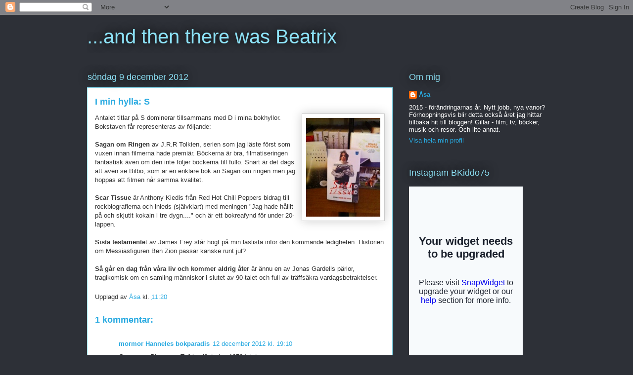

--- FILE ---
content_type: text/html; charset=UTF-8
request_url: http://andthentherewasbeatrix.blogspot.com/2012/12/i-min-hylla-s.html
body_size: 19973
content:
<!DOCTYPE html>
<html class='v2' dir='ltr' lang='sv'>
<head>
<link href='https://www.blogger.com/static/v1/widgets/335934321-css_bundle_v2.css' rel='stylesheet' type='text/css'/>
<meta content='width=1100' name='viewport'/>
<meta content='text/html; charset=UTF-8' http-equiv='Content-Type'/>
<meta content='blogger' name='generator'/>
<link href='http://andthentherewasbeatrix.blogspot.com/favicon.ico' rel='icon' type='image/x-icon'/>
<link href='http://andthentherewasbeatrix.blogspot.com/2012/12/i-min-hylla-s.html' rel='canonical'/>
<link rel="alternate" type="application/atom+xml" title="...and then there was Beatrix - Atom" href="http://andthentherewasbeatrix.blogspot.com/feeds/posts/default" />
<link rel="alternate" type="application/rss+xml" title="...and then there was Beatrix - RSS" href="http://andthentherewasbeatrix.blogspot.com/feeds/posts/default?alt=rss" />
<link rel="service.post" type="application/atom+xml" title="...and then there was Beatrix - Atom" href="https://www.blogger.com/feeds/3057660343003439098/posts/default" />

<link rel="alternate" type="application/atom+xml" title="...and then there was Beatrix - Atom" href="http://andthentherewasbeatrix.blogspot.com/feeds/6277806910392157755/comments/default" />
<!--Can't find substitution for tag [blog.ieCssRetrofitLinks]-->
<link href='https://blogger.googleusercontent.com/img/b/R29vZ2xl/AVvXsEjX8nmVHpTDcm6Dr2spOF_XiNsfWHJ6XSsQ0fOJxlcptqFr-92n0VUFFa-iW2U9ckk6kR2UJZU8Re9doCM_KV5peuNi-ZvpMgAAJS9YrhT81KPyU5sBcdzxQgfXPwy2J42FTjlT6lC6-ao/s1600/bild-11.JPG' rel='image_src'/>
<meta content='http://andthentherewasbeatrix.blogspot.com/2012/12/i-min-hylla-s.html' property='og:url'/>
<meta content='I min hylla: S' property='og:title'/>
<meta content='  Antalet titlar på S dominerar tillsammans med D i mina bokhyllor. Bokstaven får representeras av följande:   Sagan om Ringen  av J.R.R Tol...' property='og:description'/>
<meta content='https://blogger.googleusercontent.com/img/b/R29vZ2xl/AVvXsEjX8nmVHpTDcm6Dr2spOF_XiNsfWHJ6XSsQ0fOJxlcptqFr-92n0VUFFa-iW2U9ckk6kR2UJZU8Re9doCM_KV5peuNi-ZvpMgAAJS9YrhT81KPyU5sBcdzxQgfXPwy2J42FTjlT6lC6-ao/w1200-h630-p-k-no-nu/bild-11.JPG' property='og:image'/>
<title>...and then there was Beatrix: I min hylla: S</title>
<style id='page-skin-1' type='text/css'><!--
/*
-----------------------------------------------
Blogger Template Style
Name:     Awesome Inc.
Designer: Tina Chen
URL:      tinachen.org
----------------------------------------------- */
/* Content
----------------------------------------------- */
body {
font: normal normal 13px Arial, Tahoma, Helvetica, FreeSans, sans-serif;
color: #333333;
background: #2d3037 none repeat scroll top left;
}
html body .content-outer {
min-width: 0;
max-width: 100%;
width: 100%;
}
a:link {
text-decoration: none;
color: #29aae1;
}
a:visited {
text-decoration: none;
color: #015782;
}
a:hover {
text-decoration: underline;
color: #29aae1;
}
.body-fauxcolumn-outer .cap-top {
position: absolute;
z-index: 1;
height: 276px;
width: 100%;
background: transparent none repeat-x scroll top left;
_background-image: none;
}
/* Columns
----------------------------------------------- */
.content-inner {
padding: 0;
}
.header-inner .section {
margin: 0 16px;
}
.tabs-inner .section {
margin: 0 16px;
}
.main-inner {
padding-top: 55px;
}
.main-inner .column-center-inner,
.main-inner .column-left-inner,
.main-inner .column-right-inner {
padding: 0 5px;
}
*+html body .main-inner .column-center-inner {
margin-top: -55px;
}
#layout .main-inner .column-center-inner {
margin-top: 0;
}
/* Header
----------------------------------------------- */
.header-outer {
margin: 0 0 15px 0;
background: transparent none repeat scroll 0 0;
}
.Header h1 {
font: normal normal 40px Arial, Tahoma, Helvetica, FreeSans, sans-serif;
color: #8ce1f5;
text-shadow: 0 0 20px #000000;
}
.Header h1 a {
color: #8ce1f5;
}
.Header .description {
font: normal normal 18px Arial, Tahoma, Helvetica, FreeSans, sans-serif;
color: #ffffff;
}
.header-inner .Header .titlewrapper,
.header-inner .Header .descriptionwrapper {
padding-left: 0;
padding-right: 0;
margin-bottom: 0;
}
.header-inner .Header .titlewrapper {
padding-top: 22px;
}
/* Tabs
----------------------------------------------- */
.tabs-outer {
overflow: hidden;
position: relative;
background: #29aae1 url(//www.blogblog.com/1kt/awesomeinc/tabs_gradient_light.png) repeat scroll 0 0;
}
#layout .tabs-outer {
overflow: visible;
}
.tabs-cap-top, .tabs-cap-bottom {
position: absolute;
width: 100%;
border-top: 1px solid #2d3037;
}
.tabs-cap-bottom {
bottom: 0;
}
.tabs-inner .widget li a {
display: inline-block;
margin: 0;
padding: .6em 1.5em;
font: normal normal 13px Arial, Tahoma, Helvetica, FreeSans, sans-serif;
color: #ffffff;
border-top: 1px solid #2d3037;
border-bottom: 1px solid #2d3037;
border-left: 1px solid #2d3037;
height: 16px;
line-height: 16px;
}
.tabs-inner .widget li:last-child a {
border-right: 1px solid #2d3037;
}
.tabs-inner .widget li.selected a, .tabs-inner .widget li a:hover {
background: #01689c url(//www.blogblog.com/1kt/awesomeinc/tabs_gradient_light.png) repeat-x scroll 0 -100px;
color: #ffffff;
}
/* Headings
----------------------------------------------- */
h2 {
font: normal normal 18px Arial, Tahoma, Helvetica, FreeSans, sans-serif;
color: #8ce1f5;
}
/* Widgets
----------------------------------------------- */
.main-inner .section {
margin: 0 27px;
padding: 0;
}
.main-inner .column-left-outer,
.main-inner .column-right-outer {
margin-top: -3.3em;
}
#layout .main-inner .column-left-outer,
#layout .main-inner .column-right-outer {
margin-top: 0;
}
.main-inner .column-left-inner,
.main-inner .column-right-inner {
background: transparent none repeat 0 0;
-moz-box-shadow: 0 0 0 rgba(0, 0, 0, .2);
-webkit-box-shadow: 0 0 0 rgba(0, 0, 0, .2);
-goog-ms-box-shadow: 0 0 0 rgba(0, 0, 0, .2);
box-shadow: 0 0 0 rgba(0, 0, 0, .2);
-moz-border-radius: 0;
-webkit-border-radius: 0;
-goog-ms-border-radius: 0;
border-radius: 0;
}
#layout .main-inner .column-left-inner,
#layout .main-inner .column-right-inner {
margin-top: 0;
}
.sidebar .widget {
font: normal normal 13px Arial, Tahoma, Helvetica, FreeSans, sans-serif;
color: #ffffff;
}
.sidebar .widget a:link {
color: #29aae1;
}
.sidebar .widget a:visited {
color: #015782;
}
.sidebar .widget a:hover {
color: #29aae1;
}
.sidebar .widget h2 {
text-shadow: 0 0 20px #000000;
}
.main-inner .widget {
background-color: transparent;
border: 1px solid transparent;
padding: 0 0 15px;
margin: 20px -16px;
-moz-box-shadow: 0 0 0 rgba(0, 0, 0, .2);
-webkit-box-shadow: 0 0 0 rgba(0, 0, 0, .2);
-goog-ms-box-shadow: 0 0 0 rgba(0, 0, 0, .2);
box-shadow: 0 0 0 rgba(0, 0, 0, .2);
-moz-border-radius: 0;
-webkit-border-radius: 0;
-goog-ms-border-radius: 0;
border-radius: 0;
}
.main-inner .widget h2 {
margin: 0 -0;
padding: .6em 0 .5em;
border-bottom: 1px solid transparent;
}
.footer-inner .widget h2 {
padding: 0 0 .4em;
border-bottom: 1px solid transparent;
}
.main-inner .widget h2 + div, .footer-inner .widget h2 + div {
border-top: 0 solid transparent;
padding-top: 8px;
}
.main-inner .widget .widget-content {
margin: 0 -0;
padding: 7px 0 0;
}
.main-inner .widget ul, .main-inner .widget #ArchiveList ul.flat {
margin: -8px -15px 0;
padding: 0;
list-style: none;
}
.main-inner .widget #ArchiveList {
margin: -8px 0 0;
}
.main-inner .widget ul li, .main-inner .widget #ArchiveList ul.flat li {
padding: .5em 15px;
text-indent: 0;
color: #ffffff;
border-top: 0 solid transparent;
border-bottom: 1px solid transparent;
}
.main-inner .widget #ArchiveList ul li {
padding-top: .25em;
padding-bottom: .25em;
}
.main-inner .widget ul li:first-child, .main-inner .widget #ArchiveList ul.flat li:first-child {
border-top: none;
}
.main-inner .widget ul li:last-child, .main-inner .widget #ArchiveList ul.flat li:last-child {
border-bottom: none;
}
.post-body {
position: relative;
}
.main-inner .widget .post-body ul {
padding: 0 2.5em;
margin: .5em 0;
list-style: disc;
}
.main-inner .widget .post-body ul li {
padding: 0.25em 0;
margin-bottom: .25em;
color: #333333;
border: none;
}
.footer-inner .widget ul {
padding: 0;
list-style: none;
}
.widget .zippy {
color: #ffffff;
}
/* Posts
----------------------------------------------- */
body .main-inner .Blog {
padding: 0;
margin-bottom: 1em;
background-color: transparent;
border: none;
-moz-box-shadow: 0 0 0 rgba(0, 0, 0, 0);
-webkit-box-shadow: 0 0 0 rgba(0, 0, 0, 0);
-goog-ms-box-shadow: 0 0 0 rgba(0, 0, 0, 0);
box-shadow: 0 0 0 rgba(0, 0, 0, 0);
}
.main-inner .section:last-child .Blog:last-child {
padding: 0;
margin-bottom: 1em;
}
.main-inner .widget h2.date-header {
margin: 0 -15px 1px;
padding: 0 0 0 0;
font: normal normal 18px Arial, Tahoma, Helvetica, FreeSans, sans-serif;
color: #8ce1f5;
background: transparent none no-repeat fixed center center;
border-top: 0 solid transparent;
border-bottom: 1px solid transparent;
-moz-border-radius-topleft: 0;
-moz-border-radius-topright: 0;
-webkit-border-top-left-radius: 0;
-webkit-border-top-right-radius: 0;
border-top-left-radius: 0;
border-top-right-radius: 0;
position: absolute;
bottom: 100%;
left: 0;
text-shadow: 0 0 20px #000000;
}
.main-inner .widget h2.date-header span {
font: normal normal 18px Arial, Tahoma, Helvetica, FreeSans, sans-serif;
display: block;
padding: .5em 15px;
border-left: 0 solid transparent;
border-right: 0 solid transparent;
}
.date-outer {
position: relative;
margin: 55px 0 20px;
padding: 0 15px;
background-color: #ffffff;
border: 1px solid #8ce1f5;
-moz-box-shadow: 0 0 0 rgba(0, 0, 0, .2);
-webkit-box-shadow: 0 0 0 rgba(0, 0, 0, .2);
-goog-ms-box-shadow: 0 0 0 rgba(0, 0, 0, .2);
box-shadow: 0 0 0 rgba(0, 0, 0, .2);
-moz-border-radius: 0;
-webkit-border-radius: 0;
-goog-ms-border-radius: 0;
border-radius: 0;
}
.date-outer:first-child {
margin-top: 0;
}
.date-outer:last-child {
margin-bottom: 0;
-moz-border-radius-bottomleft: 0;
-moz-border-radius-bottomright: 0;
-webkit-border-bottom-left-radius: 0;
-webkit-border-bottom-right-radius: 0;
-goog-ms-border-bottom-left-radius: 0;
-goog-ms-border-bottom-right-radius: 0;
border-bottom-left-radius: 0;
border-bottom-right-radius: 0;
}
.date-posts {
margin: 0 -0;
padding: 0 0;
clear: both;
}
.post-outer, .inline-ad {
border-top: 1px solid #8ce1f5;
margin: 0 -0;
padding: 15px 0;
}
.post-outer {
padding-bottom: 10px;
}
.post-outer:first-child {
padding-top: 10px;
border-top: none;
}
.post-outer:last-child, .inline-ad:last-child {
border-bottom: none;
}
.post-body {
position: relative;
}
.post-body img {
padding: 8px;
background: #ffffff;
border: 1px solid #cccccc;
-moz-box-shadow: 0 0 20px rgba(0, 0, 0, .2);
-webkit-box-shadow: 0 0 20px rgba(0, 0, 0, .2);
box-shadow: 0 0 20px rgba(0, 0, 0, .2);
-moz-border-radius: 0;
-webkit-border-radius: 0;
border-radius: 0;
}
h3.post-title, h4 {
font: normal bold 18px Arial, Tahoma, Helvetica, FreeSans, sans-serif;
color: #29aae1;
}
h3.post-title a {
font: normal bold 18px Arial, Tahoma, Helvetica, FreeSans, sans-serif;
color: #29aae1;
}
h3.post-title a:hover {
color: #29aae1;
text-decoration: underline;
}
.post-header {
margin: 0 0 1em;
}
.post-body {
line-height: 1.4;
}
.post-outer h2 {
color: #333333;
}
.post-footer {
margin: 1.5em 0 0;
}
#blog-pager {
padding: 15px;
font-size: 120%;
background-color: transparent;
border: 1px solid transparent;
-moz-box-shadow: 0 0 0 rgba(0, 0, 0, .2);
-webkit-box-shadow: 0 0 0 rgba(0, 0, 0, .2);
-goog-ms-box-shadow: 0 0 0 rgba(0, 0, 0, .2);
box-shadow: 0 0 0 rgba(0, 0, 0, .2);
-moz-border-radius: 0;
-webkit-border-radius: 0;
-goog-ms-border-radius: 0;
border-radius: 0;
-moz-border-radius-topleft: 0;
-moz-border-radius-topright: 0;
-webkit-border-top-left-radius: 0;
-webkit-border-top-right-radius: 0;
-goog-ms-border-top-left-radius: 0;
-goog-ms-border-top-right-radius: 0;
border-top-left-radius: 0;
border-top-right-radius-topright: 0;
margin-top: 0;
}
.blog-feeds, .post-feeds {
margin: 1em 0;
text-align: center;
color: #ffffff;
}
.blog-feeds a, .post-feeds a {
color: #29aae1;
}
.blog-feeds a:visited, .post-feeds a:visited {
color: #015782;
}
.blog-feeds a:hover, .post-feeds a:hover {
color: #29aae1;
}
.post-outer .comments {
margin-top: 2em;
}
/* Comments
----------------------------------------------- */
.comments .comments-content .icon.blog-author {
background-repeat: no-repeat;
background-image: url([data-uri]);
}
.comments .comments-content .loadmore a {
border-top: 1px solid #2d3037;
border-bottom: 1px solid #2d3037;
}
.comments .continue {
border-top: 2px solid #2d3037;
}
/* Footer
----------------------------------------------- */
.footer-outer {
margin: -0 0 -1px;
padding: 0 0 0;
color: #ffffff;
overflow: hidden;
}
.footer-fauxborder-left {
border-top: 1px solid transparent;
background: transparent none repeat scroll 0 0;
-moz-box-shadow: 0 0 0 rgba(0, 0, 0, .2);
-webkit-box-shadow: 0 0 0 rgba(0, 0, 0, .2);
-goog-ms-box-shadow: 0 0 0 rgba(0, 0, 0, .2);
box-shadow: 0 0 0 rgba(0, 0, 0, .2);
margin: 0 -0;
}
/* Mobile
----------------------------------------------- */
body.mobile {
background-size: auto;
}
.mobile .body-fauxcolumn-outer {
background: transparent none repeat scroll top left;
}
*+html body.mobile .main-inner .column-center-inner {
margin-top: 0;
}
.mobile .main-inner .widget {
padding: 0 0 15px;
}
.mobile .main-inner .widget h2 + div,
.mobile .footer-inner .widget h2 + div {
border-top: none;
padding-top: 0;
}
.mobile .footer-inner .widget h2 {
padding: 0.5em 0;
border-bottom: none;
}
.mobile .main-inner .widget .widget-content {
margin: 0;
padding: 7px 0 0;
}
.mobile .main-inner .widget ul,
.mobile .main-inner .widget #ArchiveList ul.flat {
margin: 0 -15px 0;
}
.mobile .main-inner .widget h2.date-header {
left: 0;
}
.mobile .date-header span {
padding: 0.4em 0;
}
.mobile .date-outer:first-child {
margin-bottom: 0;
border: 1px solid #8ce1f5;
-moz-border-radius-topleft: 0;
-moz-border-radius-topright: 0;
-webkit-border-top-left-radius: 0;
-webkit-border-top-right-radius: 0;
-goog-ms-border-top-left-radius: 0;
-goog-ms-border-top-right-radius: 0;
border-top-left-radius: 0;
border-top-right-radius: 0;
}
.mobile .date-outer {
border-color: #8ce1f5;
border-width: 0 1px 1px;
}
.mobile .date-outer:last-child {
margin-bottom: 0;
}
.mobile .main-inner {
padding: 0;
}
.mobile .header-inner .section {
margin: 0;
}
.mobile .post-outer, .mobile .inline-ad {
padding: 5px 0;
}
.mobile .tabs-inner .section {
margin: 0 10px;
}
.mobile .main-inner .widget h2 {
margin: 0;
padding: 0;
}
.mobile .main-inner .widget h2.date-header span {
padding: 0;
}
.mobile .main-inner .widget .widget-content {
margin: 0;
padding: 7px 0 0;
}
.mobile #blog-pager {
border: 1px solid transparent;
background: transparent none repeat scroll 0 0;
}
.mobile .main-inner .column-left-inner,
.mobile .main-inner .column-right-inner {
background: transparent none repeat 0 0;
-moz-box-shadow: none;
-webkit-box-shadow: none;
-goog-ms-box-shadow: none;
box-shadow: none;
}
.mobile .date-posts {
margin: 0;
padding: 0;
}
.mobile .footer-fauxborder-left {
margin: 0;
border-top: inherit;
}
.mobile .main-inner .section:last-child .Blog:last-child {
margin-bottom: 0;
}
.mobile-index-contents {
color: #333333;
}
.mobile .mobile-link-button {
background: #29aae1 url(//www.blogblog.com/1kt/awesomeinc/tabs_gradient_light.png) repeat scroll 0 0;
}
.mobile-link-button a:link, .mobile-link-button a:visited {
color: #ffffff;
}
.mobile .tabs-inner .PageList .widget-content {
background: transparent;
border-top: 1px solid;
border-color: #2d3037;
color: #ffffff;
}
.mobile .tabs-inner .PageList .widget-content .pagelist-arrow {
border-left: 1px solid #2d3037;
}

--></style>
<style id='template-skin-1' type='text/css'><!--
body {
min-width: 960px;
}
.content-outer, .content-fauxcolumn-outer, .region-inner {
min-width: 960px;
max-width: 960px;
_width: 960px;
}
.main-inner .columns {
padding-left: 0;
padding-right: 310px;
}
.main-inner .fauxcolumn-center-outer {
left: 0;
right: 310px;
/* IE6 does not respect left and right together */
_width: expression(this.parentNode.offsetWidth -
parseInt("0") -
parseInt("310px") + 'px');
}
.main-inner .fauxcolumn-left-outer {
width: 0;
}
.main-inner .fauxcolumn-right-outer {
width: 310px;
}
.main-inner .column-left-outer {
width: 0;
right: 100%;
margin-left: -0;
}
.main-inner .column-right-outer {
width: 310px;
margin-right: -310px;
}
#layout {
min-width: 0;
}
#layout .content-outer {
min-width: 0;
width: 800px;
}
#layout .region-inner {
min-width: 0;
width: auto;
}
body#layout div.add_widget {
padding: 8px;
}
body#layout div.add_widget a {
margin-left: 32px;
}
--></style>
<link href='https://www.blogger.com/dyn-css/authorization.css?targetBlogID=3057660343003439098&amp;zx=0e70405e-a5a0-4e5d-85a5-0f94d941dc61' media='none' onload='if(media!=&#39;all&#39;)media=&#39;all&#39;' rel='stylesheet'/><noscript><link href='https://www.blogger.com/dyn-css/authorization.css?targetBlogID=3057660343003439098&amp;zx=0e70405e-a5a0-4e5d-85a5-0f94d941dc61' rel='stylesheet'/></noscript>
<meta name='google-adsense-platform-account' content='ca-host-pub-1556223355139109'/>
<meta name='google-adsense-platform-domain' content='blogspot.com'/>

</head>
<body class='loading variant-icy'>
<div class='navbar section' id='navbar' name='Navbar'><div class='widget Navbar' data-version='1' id='Navbar1'><script type="text/javascript">
    function setAttributeOnload(object, attribute, val) {
      if(window.addEventListener) {
        window.addEventListener('load',
          function(){ object[attribute] = val; }, false);
      } else {
        window.attachEvent('onload', function(){ object[attribute] = val; });
      }
    }
  </script>
<div id="navbar-iframe-container"></div>
<script type="text/javascript" src="https://apis.google.com/js/platform.js"></script>
<script type="text/javascript">
      gapi.load("gapi.iframes:gapi.iframes.style.bubble", function() {
        if (gapi.iframes && gapi.iframes.getContext) {
          gapi.iframes.getContext().openChild({
              url: 'https://www.blogger.com/navbar/3057660343003439098?po\x3d6277806910392157755\x26origin\x3dhttp://andthentherewasbeatrix.blogspot.com',
              where: document.getElementById("navbar-iframe-container"),
              id: "navbar-iframe"
          });
        }
      });
    </script><script type="text/javascript">
(function() {
var script = document.createElement('script');
script.type = 'text/javascript';
script.src = '//pagead2.googlesyndication.com/pagead/js/google_top_exp.js';
var head = document.getElementsByTagName('head')[0];
if (head) {
head.appendChild(script);
}})();
</script>
</div></div>
<div class='body-fauxcolumns'>
<div class='fauxcolumn-outer body-fauxcolumn-outer'>
<div class='cap-top'>
<div class='cap-left'></div>
<div class='cap-right'></div>
</div>
<div class='fauxborder-left'>
<div class='fauxborder-right'></div>
<div class='fauxcolumn-inner'>
</div>
</div>
<div class='cap-bottom'>
<div class='cap-left'></div>
<div class='cap-right'></div>
</div>
</div>
</div>
<div class='content'>
<div class='content-fauxcolumns'>
<div class='fauxcolumn-outer content-fauxcolumn-outer'>
<div class='cap-top'>
<div class='cap-left'></div>
<div class='cap-right'></div>
</div>
<div class='fauxborder-left'>
<div class='fauxborder-right'></div>
<div class='fauxcolumn-inner'>
</div>
</div>
<div class='cap-bottom'>
<div class='cap-left'></div>
<div class='cap-right'></div>
</div>
</div>
</div>
<div class='content-outer'>
<div class='content-cap-top cap-top'>
<div class='cap-left'></div>
<div class='cap-right'></div>
</div>
<div class='fauxborder-left content-fauxborder-left'>
<div class='fauxborder-right content-fauxborder-right'></div>
<div class='content-inner'>
<header>
<div class='header-outer'>
<div class='header-cap-top cap-top'>
<div class='cap-left'></div>
<div class='cap-right'></div>
</div>
<div class='fauxborder-left header-fauxborder-left'>
<div class='fauxborder-right header-fauxborder-right'></div>
<div class='region-inner header-inner'>
<div class='header section' id='header' name='Rubrik'><div class='widget Header' data-version='1' id='Header1'>
<div id='header-inner'>
<div class='titlewrapper'>
<h1 class='title'>
<a href='http://andthentherewasbeatrix.blogspot.com/'>
...and then there was Beatrix
</a>
</h1>
</div>
<div class='descriptionwrapper'>
<p class='description'><span>
</span></p>
</div>
</div>
</div></div>
</div>
</div>
<div class='header-cap-bottom cap-bottom'>
<div class='cap-left'></div>
<div class='cap-right'></div>
</div>
</div>
</header>
<div class='tabs-outer'>
<div class='tabs-cap-top cap-top'>
<div class='cap-left'></div>
<div class='cap-right'></div>
</div>
<div class='fauxborder-left tabs-fauxborder-left'>
<div class='fauxborder-right tabs-fauxborder-right'></div>
<div class='region-inner tabs-inner'>
<div class='tabs no-items section' id='crosscol' name='Alla kolumner'></div>
<div class='tabs no-items section' id='crosscol-overflow' name='Cross-Column 2'></div>
</div>
</div>
<div class='tabs-cap-bottom cap-bottom'>
<div class='cap-left'></div>
<div class='cap-right'></div>
</div>
</div>
<div class='main-outer'>
<div class='main-cap-top cap-top'>
<div class='cap-left'></div>
<div class='cap-right'></div>
</div>
<div class='fauxborder-left main-fauxborder-left'>
<div class='fauxborder-right main-fauxborder-right'></div>
<div class='region-inner main-inner'>
<div class='columns fauxcolumns'>
<div class='fauxcolumn-outer fauxcolumn-center-outer'>
<div class='cap-top'>
<div class='cap-left'></div>
<div class='cap-right'></div>
</div>
<div class='fauxborder-left'>
<div class='fauxborder-right'></div>
<div class='fauxcolumn-inner'>
</div>
</div>
<div class='cap-bottom'>
<div class='cap-left'></div>
<div class='cap-right'></div>
</div>
</div>
<div class='fauxcolumn-outer fauxcolumn-left-outer'>
<div class='cap-top'>
<div class='cap-left'></div>
<div class='cap-right'></div>
</div>
<div class='fauxborder-left'>
<div class='fauxborder-right'></div>
<div class='fauxcolumn-inner'>
</div>
</div>
<div class='cap-bottom'>
<div class='cap-left'></div>
<div class='cap-right'></div>
</div>
</div>
<div class='fauxcolumn-outer fauxcolumn-right-outer'>
<div class='cap-top'>
<div class='cap-left'></div>
<div class='cap-right'></div>
</div>
<div class='fauxborder-left'>
<div class='fauxborder-right'></div>
<div class='fauxcolumn-inner'>
</div>
</div>
<div class='cap-bottom'>
<div class='cap-left'></div>
<div class='cap-right'></div>
</div>
</div>
<!-- corrects IE6 width calculation -->
<div class='columns-inner'>
<div class='column-center-outer'>
<div class='column-center-inner'>
<div class='main section' id='main' name='Huvudsektion'><div class='widget Blog' data-version='1' id='Blog1'>
<div class='blog-posts hfeed'>

          <div class="date-outer">
        
<h2 class='date-header'><span>söndag 9 december 2012</span></h2>

          <div class="date-posts">
        
<div class='post-outer'>
<div class='post hentry uncustomized-post-template' itemprop='blogPost' itemscope='itemscope' itemtype='http://schema.org/BlogPosting'>
<meta content='https://blogger.googleusercontent.com/img/b/R29vZ2xl/AVvXsEjX8nmVHpTDcm6Dr2spOF_XiNsfWHJ6XSsQ0fOJxlcptqFr-92n0VUFFa-iW2U9ckk6kR2UJZU8Re9doCM_KV5peuNi-ZvpMgAAJS9YrhT81KPyU5sBcdzxQgfXPwy2J42FTjlT6lC6-ao/s1600/bild-11.JPG' itemprop='image_url'/>
<meta content='3057660343003439098' itemprop='blogId'/>
<meta content='6277806910392157755' itemprop='postId'/>
<a name='6277806910392157755'></a>
<h3 class='post-title entry-title' itemprop='name'>
I min hylla: S
</h3>
<div class='post-header'>
<div class='post-header-line-1'></div>
</div>
<div class='post-body entry-content' id='post-body-6277806910392157755' itemprop='description articleBody'>
<div class="separator" style="clear: both; text-align: center;">
<a href="https://blogger.googleusercontent.com/img/b/R29vZ2xl/AVvXsEjX8nmVHpTDcm6Dr2spOF_XiNsfWHJ6XSsQ0fOJxlcptqFr-92n0VUFFa-iW2U9ckk6kR2UJZU8Re9doCM_KV5peuNi-ZvpMgAAJS9YrhT81KPyU5sBcdzxQgfXPwy2J42FTjlT6lC6-ao/s1600/bild-11.JPG" imageanchor="1" style="clear: right; float: right; margin-bottom: 1em; margin-left: 1em;"><img border="0" height="200" src="https://blogger.googleusercontent.com/img/b/R29vZ2xl/AVvXsEjX8nmVHpTDcm6Dr2spOF_XiNsfWHJ6XSsQ0fOJxlcptqFr-92n0VUFFa-iW2U9ckk6kR2UJZU8Re9doCM_KV5peuNi-ZvpMgAAJS9YrhT81KPyU5sBcdzxQgfXPwy2J42FTjlT6lC6-ao/s1600/bild-11.JPG" width="150" /></a></div>
Antalet titlar på S dominerar tillsammans med D i mina bokhyllor. Bokstaven får representeras av följande:<br />
<br />
<b>Sagan om Ringen</b> av J.R.R Tolkien, serien som jag läste först som vuxen innan filmerna hade premiär. Böckerna är bra, filmatiseringen fantastisk även om den inte följer böckerna till fullo. Snart är det dags att även se Bilbo, som är en enklare bok än Sagan om ringen men jag hoppas att filmen når samma kvalitet.<br />
<br />
<b>Scar Tissue</b> är Anthony Kiedis från Red Hot Chili Peppers bidrag till rockbiografierna och inleds (självklart) med meningen "Jag hade hållit på och skjutit kokain i tre dygn...." och är ett bokreafynd för under 20-lappen.<br />
<br />
<b>Sista testamente</b>t av James Frey står högt på min läslista inför den kommande ledigheten. Historien om Messiasfiguren Ben Zion passar kanske runt jul?<br />
<br />
<b>Så går en dag från våra liv och kommer aldrig åter</b> är ännu en av Jonas Gardells pärlor, tragikomisk om en samling människor i slutet av 90-talet och full av träffsäkra vardagsbetraktelser.
<div style='clear: both;'></div>
</div>
<div class='post-footer'>
<div class='post-footer-line post-footer-line-1'>
<span class='post-author vcard'>
Upplagd av
<span class='fn' itemprop='author' itemscope='itemscope' itemtype='http://schema.org/Person'>
<meta content='https://www.blogger.com/profile/17607398157110798982' itemprop='url'/>
<a class='g-profile' href='https://www.blogger.com/profile/17607398157110798982' rel='author' title='author profile'>
<span itemprop='name'>Åsa</span>
</a>
</span>
</span>
<span class='post-timestamp'>
kl.
<meta content='http://andthentherewasbeatrix.blogspot.com/2012/12/i-min-hylla-s.html' itemprop='url'/>
<a class='timestamp-link' href='http://andthentherewasbeatrix.blogspot.com/2012/12/i-min-hylla-s.html' rel='bookmark' title='permanent link'><abbr class='published' itemprop='datePublished' title='2012-12-09T11:20:00+01:00'>11:20</abbr></a>
</span>
<span class='post-comment-link'>
</span>
<span class='post-icons'>
<span class='item-control blog-admin pid-1104547495'>
<a href='https://www.blogger.com/post-edit.g?blogID=3057660343003439098&postID=6277806910392157755&from=pencil' title='Redigera inlägg'>
<img alt='' class='icon-action' height='18' src='https://resources.blogblog.com/img/icon18_edit_allbkg.gif' width='18'/>
</a>
</span>
</span>
<div class='post-share-buttons goog-inline-block'>
</div>
</div>
<div class='post-footer-line post-footer-line-2'>
<span class='post-labels'>
</span>
</div>
<div class='post-footer-line post-footer-line-3'>
<span class='post-location'>
</span>
</div>
</div>
</div>
<div class='comments' id='comments'>
<a name='comments'></a>
<h4>1 kommentar:</h4>
<div class='comments-content'>
<script async='async' src='' type='text/javascript'></script>
<script type='text/javascript'>
    (function() {
      var items = null;
      var msgs = null;
      var config = {};

// <![CDATA[
      var cursor = null;
      if (items && items.length > 0) {
        cursor = parseInt(items[items.length - 1].timestamp) + 1;
      }

      var bodyFromEntry = function(entry) {
        var text = (entry &&
                    ((entry.content && entry.content.$t) ||
                     (entry.summary && entry.summary.$t))) ||
            '';
        if (entry && entry.gd$extendedProperty) {
          for (var k in entry.gd$extendedProperty) {
            if (entry.gd$extendedProperty[k].name == 'blogger.contentRemoved') {
              return '<span class="deleted-comment">' + text + '</span>';
            }
          }
        }
        return text;
      }

      var parse = function(data) {
        cursor = null;
        var comments = [];
        if (data && data.feed && data.feed.entry) {
          for (var i = 0, entry; entry = data.feed.entry[i]; i++) {
            var comment = {};
            // comment ID, parsed out of the original id format
            var id = /blog-(\d+).post-(\d+)/.exec(entry.id.$t);
            comment.id = id ? id[2] : null;
            comment.body = bodyFromEntry(entry);
            comment.timestamp = Date.parse(entry.published.$t) + '';
            if (entry.author && entry.author.constructor === Array) {
              var auth = entry.author[0];
              if (auth) {
                comment.author = {
                  name: (auth.name ? auth.name.$t : undefined),
                  profileUrl: (auth.uri ? auth.uri.$t : undefined),
                  avatarUrl: (auth.gd$image ? auth.gd$image.src : undefined)
                };
              }
            }
            if (entry.link) {
              if (entry.link[2]) {
                comment.link = comment.permalink = entry.link[2].href;
              }
              if (entry.link[3]) {
                var pid = /.*comments\/default\/(\d+)\?.*/.exec(entry.link[3].href);
                if (pid && pid[1]) {
                  comment.parentId = pid[1];
                }
              }
            }
            comment.deleteclass = 'item-control blog-admin';
            if (entry.gd$extendedProperty) {
              for (var k in entry.gd$extendedProperty) {
                if (entry.gd$extendedProperty[k].name == 'blogger.itemClass') {
                  comment.deleteclass += ' ' + entry.gd$extendedProperty[k].value;
                } else if (entry.gd$extendedProperty[k].name == 'blogger.displayTime') {
                  comment.displayTime = entry.gd$extendedProperty[k].value;
                }
              }
            }
            comments.push(comment);
          }
        }
        return comments;
      };

      var paginator = function(callback) {
        if (hasMore()) {
          var url = config.feed + '?alt=json&v=2&orderby=published&reverse=false&max-results=50';
          if (cursor) {
            url += '&published-min=' + new Date(cursor).toISOString();
          }
          window.bloggercomments = function(data) {
            var parsed = parse(data);
            cursor = parsed.length < 50 ? null
                : parseInt(parsed[parsed.length - 1].timestamp) + 1
            callback(parsed);
            window.bloggercomments = null;
          }
          url += '&callback=bloggercomments';
          var script = document.createElement('script');
          script.type = 'text/javascript';
          script.src = url;
          document.getElementsByTagName('head')[0].appendChild(script);
        }
      };
      var hasMore = function() {
        return !!cursor;
      };
      var getMeta = function(key, comment) {
        if ('iswriter' == key) {
          var matches = !!comment.author
              && comment.author.name == config.authorName
              && comment.author.profileUrl == config.authorUrl;
          return matches ? 'true' : '';
        } else if ('deletelink' == key) {
          return config.baseUri + '/comment/delete/'
               + config.blogId + '/' + comment.id;
        } else if ('deleteclass' == key) {
          return comment.deleteclass;
        }
        return '';
      };

      var replybox = null;
      var replyUrlParts = null;
      var replyParent = undefined;

      var onReply = function(commentId, domId) {
        if (replybox == null) {
          // lazily cache replybox, and adjust to suit this style:
          replybox = document.getElementById('comment-editor');
          if (replybox != null) {
            replybox.height = '250px';
            replybox.style.display = 'block';
            replyUrlParts = replybox.src.split('#');
          }
        }
        if (replybox && (commentId !== replyParent)) {
          replybox.src = '';
          document.getElementById(domId).insertBefore(replybox, null);
          replybox.src = replyUrlParts[0]
              + (commentId ? '&parentID=' + commentId : '')
              + '#' + replyUrlParts[1];
          replyParent = commentId;
        }
      };

      var hash = (window.location.hash || '#').substring(1);
      var startThread, targetComment;
      if (/^comment-form_/.test(hash)) {
        startThread = hash.substring('comment-form_'.length);
      } else if (/^c[0-9]+$/.test(hash)) {
        targetComment = hash.substring(1);
      }

      // Configure commenting API:
      var configJso = {
        'maxDepth': config.maxThreadDepth
      };
      var provider = {
        'id': config.postId,
        'data': items,
        'loadNext': paginator,
        'hasMore': hasMore,
        'getMeta': getMeta,
        'onReply': onReply,
        'rendered': true,
        'initComment': targetComment,
        'initReplyThread': startThread,
        'config': configJso,
        'messages': msgs
      };

      var render = function() {
        if (window.goog && window.goog.comments) {
          var holder = document.getElementById('comment-holder');
          window.goog.comments.render(holder, provider);
        }
      };

      // render now, or queue to render when library loads:
      if (window.goog && window.goog.comments) {
        render();
      } else {
        window.goog = window.goog || {};
        window.goog.comments = window.goog.comments || {};
        window.goog.comments.loadQueue = window.goog.comments.loadQueue || [];
        window.goog.comments.loadQueue.push(render);
      }
    })();
// ]]>
  </script>
<div id='comment-holder'>
<div class="comment-thread toplevel-thread"><ol id="top-ra"><li class="comment" id="c6428188857167522698"><div class="avatar-image-container"><img src="//resources.blogblog.com/img/blank.gif" alt=""/></div><div class="comment-block"><div class="comment-header"><cite class="user"><a href="http://hannelesbibliotek.blogspot.com/" rel="nofollow">mormor Hanneles bokparadis</a></cite><span class="icon user "></span><span class="datetime secondary-text"><a rel="nofollow" href="http://andthentherewasbeatrix.blogspot.com/2012/12/i-min-hylla-s.html?showComment=1355335825887#c6428188857167522698">12 december 2012 kl. 19:10</a></span></div><p class="comment-content"><i>Sagan om Ringen </i>av Tolkien läste jag 1970-talet...</p><span class="comment-actions secondary-text"><a class="comment-reply" target="_self" data-comment-id="6428188857167522698">Svara</a><span class="item-control blog-admin blog-admin pid-520516038"><a target="_self" href="https://www.blogger.com/comment/delete/3057660343003439098/6428188857167522698">Radera</a></span></span></div><div class="comment-replies"><div id="c6428188857167522698-rt" class="comment-thread inline-thread hidden"><span class="thread-toggle thread-expanded"><span class="thread-arrow"></span><span class="thread-count"><a target="_self">Svar</a></span></span><ol id="c6428188857167522698-ra" class="thread-chrome thread-expanded"><div></div><div id="c6428188857167522698-continue" class="continue"><a class="comment-reply" target="_self" data-comment-id="6428188857167522698">Svara</a></div></ol></div></div><div class="comment-replybox-single" id="c6428188857167522698-ce"></div></li></ol><div id="top-continue" class="continue"><a class="comment-reply" target="_self">Lägg till kommentar</a></div><div class="comment-replybox-thread" id="top-ce"></div><div class="loadmore hidden" data-post-id="6277806910392157755"><a target="_self">Läs in mer...</a></div></div>
</div>
</div>
<p class='comment-footer'>
<div class='comment-form'>
<a name='comment-form'></a>
<p>
</p>
<a href='https://www.blogger.com/comment/frame/3057660343003439098?po=6277806910392157755&hl=sv&saa=85391&origin=http://andthentherewasbeatrix.blogspot.com' id='comment-editor-src'></a>
<iframe allowtransparency='true' class='blogger-iframe-colorize blogger-comment-from-post' frameborder='0' height='410px' id='comment-editor' name='comment-editor' src='' width='100%'></iframe>
<script src='https://www.blogger.com/static/v1/jsbin/2830521187-comment_from_post_iframe.js' type='text/javascript'></script>
<script type='text/javascript'>
      BLOG_CMT_createIframe('https://www.blogger.com/rpc_relay.html');
    </script>
</div>
</p>
<div id='backlinks-container'>
<div id='Blog1_backlinks-container'>
</div>
</div>
</div>
</div>

        </div></div>
      
</div>
<div class='blog-pager' id='blog-pager'>
<span id='blog-pager-newer-link'>
<a class='blog-pager-newer-link' href='http://andthentherewasbeatrix.blogspot.com/2012/12/bokbloggarna-for-musikhjalpen.html' id='Blog1_blog-pager-newer-link' title='Senaste inlägg'>Senaste inlägg</a>
</span>
<span id='blog-pager-older-link'>
<a class='blog-pager-older-link' href='http://andthentherewasbeatrix.blogspot.com/2012/12/fantastisk-barnbokstavling.html' id='Blog1_blog-pager-older-link' title='Äldre inlägg'>Äldre inlägg</a>
</span>
<a class='home-link' href='http://andthentherewasbeatrix.blogspot.com/'>Startsida</a>
</div>
<div class='clear'></div>
<div class='post-feeds'>
<div class='feed-links'>
Prenumerera på:
<a class='feed-link' href='http://andthentherewasbeatrix.blogspot.com/feeds/6277806910392157755/comments/default' target='_blank' type='application/atom+xml'>Kommentarer till inlägget (Atom)</a>
</div>
</div>
</div></div>
</div>
</div>
<div class='column-left-outer'>
<div class='column-left-inner'>
<aside>
</aside>
</div>
</div>
<div class='column-right-outer'>
<div class='column-right-inner'>
<aside>
<div class='sidebar section' id='sidebar-right-1'><div class='widget Profile' data-version='1' id='Profile2'>
<h2>Om mig</h2>
<div class='widget-content'>
<dl class='profile-datablock'>
<dt class='profile-data'>
<a class='profile-name-link g-profile' href='https://www.blogger.com/profile/17607398157110798982' rel='author' style='background-image: url(//www.blogger.com/img/logo-16.png);'>
Åsa
</a>
</dt>
<dd class='profile-textblock'>2015 - förändringarnas år. Nytt jobb, nya vanor? Förhoppningsvis blir detta också året jag hittar tillbaka hit till bloggen! 

Gillar - film, tv, böcker, musik och resor. Och lite annat.</dd>
</dl>
<a class='profile-link' href='https://www.blogger.com/profile/17607398157110798982' rel='author'>Visa hela min profil</a>
<div class='clear'></div>
</div>
</div><div class='widget HTML' data-version='1' id='HTML1'>
<h2 class='title'>Instagram BKiddo75</h2>
<div class='widget-content'>
<!-- SnapWidget -->
<iframe src="http://snapwidget.com/in/?u=YmtpZGRvNzV8aW58MTAwfDJ8M3x8eWVzfDV8bm9uZQ==" allowtransparency="true" frameborder="0" scrolling="no" style="border:none; overflow:hidden; width:230px; height: 345px" ></iframe>
</div>
<div class='clear'></div>
</div><div class='widget BlogList' data-version='1' id='BlogList1'>
<h2 class='title'>Min blogglista</h2>
<div class='widget-content'>
<div class='blog-list-container' id='BlogList1_container'>
<ul id='BlogList1_blogs'>
<li style='display: block;'>
<div class='blog-icon'>
<img data-lateloadsrc='https://lh3.googleusercontent.com/blogger_img_proxy/AEn0k_t4fHorE5S3qG12bBInLGHe9w4PMjFrshvpi4thBBVGvIPB8jmMN1SDL3dZ3Pv9QtbmzoeN3rw316Qi4hQQLmcTg-TiObE=s16-w16-h16' height='16' width='16'/>
</div>
<div class='blog-content'>
<div class='blog-title'>
<a href='https://www.bokhora.se' target='_blank'>
Bokhora</a>
</div>
<div class='item-content'>
<span class='item-title'>
<a href='http://bokhora.se/2022/bonusfamiljenmysteriet-ar-lost/' target='_blank'>
Bonusfamiljenmysteriet är löst &#8211; en berättelse om att bygga broar och müsli
</a>
</span>
</div>
</div>
<div style='clear: both;'></div>
</li>
<li style='display: block;'>
<div class='blog-icon'>
<img data-lateloadsrc='https://lh3.googleusercontent.com/blogger_img_proxy/AEn0k_uZpnL7UUTWeR49yD-U_7WrlBwYURFw1_LVBjKJXZMYBwd-bno4mdlDrkIN-TUU8GdZ-eH-bDjfL4pZgYEHe9iQfeKmNch77qn1=s16-w16-h16' height='16' width='16'/>
</div>
<div class='blog-content'>
<div class='blog-title'>
<a href='http://bokyra.blogspot.com/' target='_blank'>
Bokmalen.nu</a>
</div>
<div class='item-content'>
<span class='item-title'>
<a href='http://bokyra.blogspot.com/2017/09/skrack-for-alla.html' target='_blank'>
Skräck för alla?
</a>
</span>
</div>
</div>
<div style='clear: both;'></div>
</li>
<li style='display: block;'>
<div class='blog-icon'>
<img data-lateloadsrc='https://lh3.googleusercontent.com/blogger_img_proxy/AEn0k_uW9ay28vQMDPdfuzuP9f99errCrR_Ob27o12EsYCAzH9BxGdjlLwiQVqyMSGm6mpyFSiOu_ZEtggQU3-w-H4SH2Fhqio8gPlbDYi-bJQ=s16-w16-h16' height='16' width='16'/>
</div>
<div class='blog-content'>
<div class='blog-title'>
<a href='http://bokstunder.blogspot.com/' target='_blank'>
Bokstunder</a>
</div>
<div class='item-content'>
<span class='item-title'>
<a href='http://bokstunder.blogspot.com/2026/01/varldsdelsutmaning-med-kulturkollo-2026.html' target='_blank'>
Världsdelsutmaning med Kulturkollo 2026
</a>
</span>
</div>
</div>
<div style='clear: both;'></div>
</li>
<li style='display: block;'>
<div class='blog-icon'>
<img data-lateloadsrc='https://lh3.googleusercontent.com/blogger_img_proxy/AEn0k_vV23kUCxT5yNYXFe66EISAUnYLp709neqCYLXV4FiWIMj6iQQKUbjbdMxdN4ojbLkGfbQkFU642z2HPxF13qce5tPZNl_C6znE6oOZH3vkYWqXrA=s16-w16-h16' height='16' width='16'/>
</div>
<div class='blog-content'>
<div class='blog-title'>
<a href='https://helenadahlgren.wordpress.com' target='_blank'>
Dark Places</a>
</div>
<div class='item-content'>
<span class='item-title'>
<a href='https://helenadahlgren.wordpress.com/2017/09/18/bokmassan-nazisterna-och-det-besinningslosa-hatet/' target='_blank'>
Bokmässan, nazisterna och det besinningslösa hatet
</a>
</span>
</div>
</div>
<div style='clear: both;'></div>
</li>
<li style='display: block;'>
<div class='blog-icon'>
<img data-lateloadsrc='https://lh3.googleusercontent.com/blogger_img_proxy/AEn0k_tlzSP0J81t3EuCaXsLPkg9Oe3WkwQVwwaXKQAhRbUhEGgG8bxlqy9LG8yh3Br-twVSrXmnfOQOjYxloJ6CoSNx0NjHu0w=s16-w16-h16' height='16' width='16'/>
</div>
<div class='blog-content'>
<div class='blog-title'>
<a href='https://www.enligto.se' target='_blank'>
enligt O</a>
</div>
<div class='item-content'>
<span class='item-title'>
<a href='https://www.enligto.se/2026/01/23/ett-ar-av-apokalyptiskt-tankade/' target='_blank'>
Ett år av apokalyptiskt tänkade
</a>
</span>
</div>
</div>
<div style='clear: both;'></div>
</li>
<li style='display: block;'>
<div class='blog-icon'>
<img data-lateloadsrc='https://lh3.googleusercontent.com/blogger_img_proxy/AEn0k_ufFm6CM9VwjqbMXEo_pOUZdRMYe0339_Gzajno1aYnOcHZV5OhNxuohpqabEt4SMmi-GSaeIw7JuV-NZFo9N6JzC1RWBQolc9A8Mw=s16-w16-h16' height='16' width='16'/>
</div>
<div class='blog-content'>
<div class='blog-title'>
<a href='https://www.fiffisfilmtajm.se' target='_blank'>
Fiffis filmtajm</a>
</div>
<div class='item-content'>
<span class='item-title'>
<a href='https://www.fiffisfilmtajm.se/filmaret-2024/' target='_blank'>
FILMÅRET 2024
</a>
</span>
</div>
</div>
<div style='clear: both;'></div>
</li>
<li style='display: block;'>
<div class='blog-icon'>
<img data-lateloadsrc='https://lh3.googleusercontent.com/blogger_img_proxy/AEn0k_v5ytFbOBUa6YsjIDqyw9f1_5G0B2bUpmcbG8-8b7GpvLFYSSPfpkBLEgXE1C3LPzsHCSbgbULbdtTRT-479IAJbRIbUS0p9HJqRA=s16-w16-h16' height='16' width='16'/>
</div>
<div class='blog-content'>
<div class='blog-title'>
<a href='https://www.fiktiviteter.se' target='_blank'>
Fiktiviteter</a>
</div>
<div class='item-content'>
<span class='item-title'>
<a href='https://www.fiktiviteter.se/2024/05/07/haggor-om-foraktet-for-den-medelalders-kvinnan-av-victoria-smith/' target='_blank'>
Haggor &#8211; om föraktet för den medelålders kvinnan av Victoria Smith
</a>
</span>
</div>
</div>
<div style='clear: both;'></div>
</li>
<li style='display: block;'>
<div class='blog-icon'>
<img data-lateloadsrc='https://lh3.googleusercontent.com/blogger_img_proxy/AEn0k_vB_aR1jvOxQfNYTQkZe0AzYt41_kkZWd6ZHjdJvaPK2gUTnTwqQas9-8Dx0GINZEtAXorWHWwdvPDmfac7PgGUrPEPbIhSvzIg78xQbdeh3g=s16-w16-h16' height='16' width='16'/>
</div>
<div class='blog-content'>
<div class='blog-title'>
<a href='http://film4fucksake.blogspot.com/' target='_blank'>
film4fucksake</a>
</div>
<div class='item-content'>
<span class='item-title'>
<a href='http://film4fucksake.blogspot.com/2018/12/nyarskaramell-23-tag.html' target='_blank'>
Nyårskaramell 23 - Tag
</a>
</span>
</div>
</div>
<div style='clear: both;'></div>
</li>
<li style='display: block;'>
<div class='blog-icon'>
<img data-lateloadsrc='https://lh3.googleusercontent.com/blogger_img_proxy/AEn0k_vSua-7obwWJEK_F1LTR06x8Y5BY7OAEHOUk5HNH788k7EBu8ipOmOuluKXL8iBVDFW13Rm56UeckPfmEWILvZnlB9IayKJSZQMTIvObr4rfy14KDjizXHyK0s=s16-w16-h16' height='16' width='16'/>
</div>
<div class='blog-content'>
<div class='blog-title'>
<a href='https://howhollowheartandfull.wordpress.com' target='_blank'>
How hollow heart and full</a>
</div>
<div class='item-content'>
<span class='item-title'>
<a href='https://howhollowheartandfull.wordpress.com/2015/07/14/las-a-lot-sommar-2015-sammanfattning/' target='_blank'>
Läs-a-lot sommar 2015 | Sammanfattning
</a>
</span>
</div>
</div>
<div style='clear: both;'></div>
</li>
<li style='display: block;'>
<div class='blog-icon'>
<img data-lateloadsrc='https://lh3.googleusercontent.com/blogger_img_proxy/AEn0k_tnD90Xzf-c3nwGwgUpapCF_-6fF0LKT1WHL5pmmY6bQGMzZ6QwYtELVsGEhZixwTct5hCfJaHG0shRev31GO90j7b6y3s=s16-w16-h16' height='16' width='16'/>
</div>
<div class='blog-content'>
<div class='blog-title'>
<a href='http://hyllan.blogg.se' target='_blank'>
Hyllan</a>
</div>
<div class='item-content'>
<span class='item-title'>
<a href='http://hyllan.blogg.se/2021/october/rosentradgardens-hemligheter-katrine-wessel.html' target='_blank'>
Rosenträdgårdens hemlighet - Katrine Wessel
</a>
</span>
</div>
</div>
<div style='clear: both;'></div>
</li>
<li style='display: block;'>
<div class='blog-icon'>
<img data-lateloadsrc='https://lh3.googleusercontent.com/blogger_img_proxy/AEn0k_ttTS6DkNNwSUwAuDWt7oM_mESXP3jK6gCm77xvlxQlGTTaLdBkGCrkr3f3QoQbwbN1FlsZhsZXuhtrbJ6cxvWhEDJ0YbdO=s16-w16-h16' height='16' width='16'/>
</div>
<div class='blog-content'>
<div class='blog-title'>
<a href='http://fitness.elbel.se' target='_blank'>
I form efter 40</a>
</div>
<div class='item-content'>
<span class='item-title'>
<a href='http://fitness.elbel.se/2016/08/15/enklare-enklast/' target='_blank'>
Enklare enklast
</a>
</span>
</div>
</div>
<div style='clear: both;'></div>
</li>
<li style='display: block;'>
<div class='blog-icon'>
<img data-lateloadsrc='https://lh3.googleusercontent.com/blogger_img_proxy/AEn0k_uCYJl1AApZhfpXBbQ1Fh4AU00kiCdKkTTFvtC8q59xZzNy2u9zGkxqleJRLOx0FgYHfUD76KHZLUg2eSt6Zzw18BC6_t-7YIb0iHdKtaUiRF9A1-ShLLc=s16-w16-h16' height='16' width='16'/>
</div>
<div class='blog-content'>
<div class='blog-title'>
<a href='https://litteraturkvalster.wordpress.com' target='_blank'>
litteraturkvalster & småtankar</a>
</div>
<div class='item-content'>
<span class='item-title'>
<a href='https://litteraturkvalster.wordpress.com/2024/04/15/simmarna-av-julie-otsuka/' target='_blank'>
Simmarna av Julie Otsuka
</a>
</span>
</div>
</div>
<div style='clear: both;'></div>
</li>
<li style='display: block;'>
<div class='blog-icon'>
<img data-lateloadsrc='https://lh3.googleusercontent.com/blogger_img_proxy/AEn0k_sLUdQxsOiKH7x7g4fBp6qqMCCL8dV-pWs0xhVjde8mDpIWKMFEZP4XdJCxQRLpLrWtzfWEK_G1g-6jf6ChGoTW38Krm_bYQAovmzJ8=s16-w16-h16' height='16' width='16'/>
</div>
<div class='blog-content'>
<div class='blog-title'>
<a href='https://www.lyransnoblesser.se/' target='_blank'>
Lyrans Noblesser</a>
</div>
<div class='item-content'>
<span class='item-title'>
<a href='https://www.lyransnoblesser.se/2026/01/kejsarens-ansikte.html' target='_blank'>
Kejsarens ansikte
</a>
</span>
</div>
</div>
<div style='clear: both;'></div>
</li>
<li style='display: block;'>
<div class='blog-icon'>
<img data-lateloadsrc='https://lh3.googleusercontent.com/blogger_img_proxy/AEn0k_sTUImd9UWMfsJa_xT6wUZj7ebhPCKatLJOeCylWTtJKWq8r3zdua4GissWmrIUtCKpI9NQrYBWGgl56vOzhbYZlAUaBDdnIWl8IIfSbA=s16-w16-h16' height='16' width='16'/>
</div>
<div class='blog-content'>
<div class='blog-title'>
<a href='http://lasdagboken.blogdns.com/index.php' target='_blank'>
Läsdagboken 2012</a>
</div>
<div class='item-content'>
<span class='item-title'>
<a href='http://lasdagboken.blogdns.com/index.php?entry=entry150101-101128' target='_blank'>
Partir, c'est mourir un peu
</a>
</span>
</div>
</div>
<div style='clear: both;'></div>
</li>
<li style='display: block;'>
<div class='blog-icon'>
<img data-lateloadsrc='https://lh3.googleusercontent.com/blogger_img_proxy/AEn0k_tFjgZBq1geFNvLYclGk-UhRnRS6Sc16VOqbLviKdOAnQ_IwjdOiifK8IJASKHztV5K4kPyAmQyHea1cQwDEKkDDREfZpOOU2owFn_fIgKa3Rc=s16-w16-h16' height='16' width='16'/>
</div>
<div class='blog-content'>
<div class='blog-title'>
<a href='http://miasvardagsrum.blogspot.com/' target='_blank'>
Mias vardagsrum</a>
</div>
<div class='item-content'>
<span class='item-title'>
<a href='http://miasvardagsrum.blogspot.com/2015/04/7-litto-bocker-till-att-lasa-listan.html' target='_blank'>
7 Litto-böcker till att-läsa-listan
</a>
</span>
</div>
</div>
<div style='clear: both;'></div>
</li>
<li style='display: block;'>
<div class='blog-icon'>
<img data-lateloadsrc='https://lh3.googleusercontent.com/blogger_img_proxy/AEn0k_ummsY_luyCq87bsp6SFsgVufL33z-vCSztViMNzTgZnCPbYSYpsEXmnoJ-imqqKnzK7fOu4EE3Ial_fvgQBjSAEg7mDi1HWTAE5v3PJDzye8-7QNxnYXY=s16-w16-h16' height='16' width='16'/>
</div>
<div class='blog-content'>
<div class='blog-title'>
<a href='http://joanna-ochdagarnagar.blogspot.com/' target='_blank'>
och dagarna går...</a>
</div>
<div class='item-content'>
<span class='item-title'>
<a href='http://joanna-ochdagarnagar.blogspot.com/2020/10/valkommen-till-min-nygamla-blogg.html' target='_blank'>
välkommen till min nygamla blogg!
</a>
</span>
</div>
</div>
<div style='clear: both;'></div>
</li>
<li style='display: block;'>
<div class='blog-icon'>
<img data-lateloadsrc='https://lh3.googleusercontent.com/blogger_img_proxy/AEn0k_u54AA7JVdzs72bSMdPkPdShX_G0XFdrDdQhHZ4gElTT_YcXPMOC6Q-L-DfUELbJm82gEw2F0cezGKuyDeFVUidX68vYIUXfZ4=s16-w16-h16' height='16' width='16'/>
</div>
<div class='blog-content'>
<div class='blog-title'>
<a href='http://www.pocketlover.se/' target='_blank'>
Pocketlover</a>
</div>
<div class='item-content'>
<span class='item-title'>
<a href='http://www.pocketlover.se/2016/10/r-e-n-o-v-e-r-i-n-g.html' target='_blank'>
R E N O V E R I N G !
</a>
</span>
</div>
</div>
<div style='clear: both;'></div>
</li>
<li style='display: block;'>
<div class='blog-icon'>
<img data-lateloadsrc='https://lh3.googleusercontent.com/blogger_img_proxy/AEn0k_un4YZ-FAO1mzSiuDj67PU-L_pev8jJ8e6f6FiSvBpWp3QUOLNqOuMoxFadPyp9084xBrpelrZvG1L6tekMwZyNoHuRq20MyctVu8tKBuE4IQ=s16-w16-h16' height='16' width='16'/>
</div>
<div class='blog-content'>
<div class='blog-title'>
<a href='https://henrikfakir.wordpress.com' target='_blank'>
The Tee of the Day</a>
</div>
<div class='item-content'>
<span class='item-title'>
<a href='https://henrikfakir.wordpress.com/2025/10/08/tee-976/' target='_blank'>
Tee 976
</a>
</span>
</div>
</div>
<div style='clear: both;'></div>
</li>
<li style='display: block;'>
<div class='blog-icon'>
<img data-lateloadsrc='https://lh3.googleusercontent.com/blogger_img_proxy/AEn0k_vYWkhKD4hXmAgtRb4-BwfKojllck9cxikMAfiw5mkSwzTPzkJfPVJmV24yHGXzI5FmMw_1d7gQwLK3ggZHvbqYNAs4SeJf5BtcaJ_dscV2F2Yv=s16-w16-h16' height='16' width='16'/>
</div>
<div class='blog-content'>
<div class='blog-title'>
<a href='http://thunmanstvblogg.blogspot.com/' target='_blank'>
Thunmans tv-blogg</a>
</div>
<div class='item-content'>
<span class='item-title'>
<a href='http://thunmanstvblogg.blogspot.com/2014/10/bloggpaus.html' target='_blank'>
Bloggpaus
</a>
</span>
</div>
</div>
<div style='clear: both;'></div>
</li>
<li style='display: block;'>
<div class='blog-icon'>
<img data-lateloadsrc='https://lh3.googleusercontent.com/blogger_img_proxy/AEn0k_vP-m--2zJcJNAA8YcZS9EH09euE5ZgA9xxZ9gq_rV4FeRRfdPH_XVjheE3EKRrqZHGpbsqLD1by5k_EMF3IfMSMlJgZ_Om=s16-w16-h16' height='16' width='16'/>
</div>
<div class='blog-content'>
<div class='blog-title'>
<a href='https://www.tystnad.net' target='_blank'>
Tystnad</a>
</div>
<div class='item-content'>
<span class='item-title'>
<a href='https://www.tystnad.net/2025/10/evig-fasa/' target='_blank'>
Evig fasa
</a>
</span>
</div>
</div>
<div style='clear: both;'></div>
</li>
<li style='display: block;'>
<div class='blog-icon'>
<img data-lateloadsrc='https://lh3.googleusercontent.com/blogger_img_proxy/AEn0k_unRvQK9b2bYYYRVUHJfRCiTMqdL5C6izo6g58bBQZkZ45SREIA04e1yN4SBeeT_ibSn-QvK_u9kV0w-rLyP7kmVF0OTyscBg=s16-w16-h16' height='16' width='16'/>
</div>
<div class='blog-content'>
<div class='blog-title'>
<a href='http://www.vildvittra.se' target='_blank'>
Vildvittra</a>
</div>
<div class='item-content'>
<span class='item-title'>
<a href='http://www.vildvittra.se/2015/08/01/ny-blogg-den-onda-cirkeln/' target='_blank'>
Ny blogg: Den onda cirkeln!
</a>
</span>
</div>
</div>
<div style='clear: both;'></div>
</li>
<li style='display: block;'>
<div class='blog-icon'>
<img data-lateloadsrc='https://lh3.googleusercontent.com/blogger_img_proxy/AEn0k_tcoSBAETIaJ5xeDjawE-Y9niyHy6ePAMcbTIyp6sezs1lKna_T8xeIJtShRDYP4tdl8uUKB_Tg7RtDFZXI0Kx08XoIYZ5LkFTJ5uC8iiK2fw=s16-w16-h16' height='16' width='16'/>
</div>
<div class='blog-content'>
<div class='blog-title'>
<a href='https://whatyoureadin.blogspot.com/' target='_blank'>
What You Readin?</a>
</div>
<div class='item-content'>
<span class='item-title'>
<a href='https://whatyoureadin.blogspot.com/2023/01/vad-vill-jag-med-min-lasning-2023.html' target='_blank'>
Vad vill jag med min läsning 2023?
</a>
</span>
</div>
</div>
<div style='clear: both;'></div>
</li>
</ul>
<div class='clear'></div>
</div>
</div>
</div><div class='widget BlogArchive' data-version='1' id='BlogArchive2'>
<h2>Bloggarkiv</h2>
<div class='widget-content'>
<div id='ArchiveList'>
<div id='BlogArchive2_ArchiveList'>
<ul class='hierarchy'>
<li class='archivedate collapsed'>
<a class='toggle' href='javascript:void(0)'>
<span class='zippy'>

        &#9658;&#160;
      
</span>
</a>
<a class='post-count-link' href='http://andthentherewasbeatrix.blogspot.com/2015/'>
2015
</a>
<span class='post-count' dir='ltr'>(2)</span>
<ul class='hierarchy'>
<li class='archivedate collapsed'>
<a class='toggle' href='javascript:void(0)'>
<span class='zippy'>

        &#9658;&#160;
      
</span>
</a>
<a class='post-count-link' href='http://andthentherewasbeatrix.blogspot.com/2015/01/'>
januari
</a>
<span class='post-count' dir='ltr'>(2)</span>
</li>
</ul>
</li>
</ul>
<ul class='hierarchy'>
<li class='archivedate collapsed'>
<a class='toggle' href='javascript:void(0)'>
<span class='zippy'>

        &#9658;&#160;
      
</span>
</a>
<a class='post-count-link' href='http://andthentherewasbeatrix.blogspot.com/2014/'>
2014
</a>
<span class='post-count' dir='ltr'>(20)</span>
<ul class='hierarchy'>
<li class='archivedate collapsed'>
<a class='toggle' href='javascript:void(0)'>
<span class='zippy'>

        &#9658;&#160;
      
</span>
</a>
<a class='post-count-link' href='http://andthentherewasbeatrix.blogspot.com/2014/03/'>
mars
</a>
<span class='post-count' dir='ltr'>(5)</span>
</li>
</ul>
<ul class='hierarchy'>
<li class='archivedate collapsed'>
<a class='toggle' href='javascript:void(0)'>
<span class='zippy'>

        &#9658;&#160;
      
</span>
</a>
<a class='post-count-link' href='http://andthentherewasbeatrix.blogspot.com/2014/02/'>
februari
</a>
<span class='post-count' dir='ltr'>(11)</span>
</li>
</ul>
<ul class='hierarchy'>
<li class='archivedate collapsed'>
<a class='toggle' href='javascript:void(0)'>
<span class='zippy'>

        &#9658;&#160;
      
</span>
</a>
<a class='post-count-link' href='http://andthentherewasbeatrix.blogspot.com/2014/01/'>
januari
</a>
<span class='post-count' dir='ltr'>(4)</span>
</li>
</ul>
</li>
</ul>
<ul class='hierarchy'>
<li class='archivedate collapsed'>
<a class='toggle' href='javascript:void(0)'>
<span class='zippy'>

        &#9658;&#160;
      
</span>
</a>
<a class='post-count-link' href='http://andthentherewasbeatrix.blogspot.com/2013/'>
2013
</a>
<span class='post-count' dir='ltr'>(23)</span>
<ul class='hierarchy'>
<li class='archivedate collapsed'>
<a class='toggle' href='javascript:void(0)'>
<span class='zippy'>

        &#9658;&#160;
      
</span>
</a>
<a class='post-count-link' href='http://andthentherewasbeatrix.blogspot.com/2013/12/'>
december
</a>
<span class='post-count' dir='ltr'>(1)</span>
</li>
</ul>
<ul class='hierarchy'>
<li class='archivedate collapsed'>
<a class='toggle' href='javascript:void(0)'>
<span class='zippy'>

        &#9658;&#160;
      
</span>
</a>
<a class='post-count-link' href='http://andthentherewasbeatrix.blogspot.com/2013/11/'>
november
</a>
<span class='post-count' dir='ltr'>(3)</span>
</li>
</ul>
<ul class='hierarchy'>
<li class='archivedate collapsed'>
<a class='toggle' href='javascript:void(0)'>
<span class='zippy'>

        &#9658;&#160;
      
</span>
</a>
<a class='post-count-link' href='http://andthentherewasbeatrix.blogspot.com/2013/09/'>
september
</a>
<span class='post-count' dir='ltr'>(1)</span>
</li>
</ul>
<ul class='hierarchy'>
<li class='archivedate collapsed'>
<a class='toggle' href='javascript:void(0)'>
<span class='zippy'>

        &#9658;&#160;
      
</span>
</a>
<a class='post-count-link' href='http://andthentherewasbeatrix.blogspot.com/2013/06/'>
juni
</a>
<span class='post-count' dir='ltr'>(1)</span>
</li>
</ul>
<ul class='hierarchy'>
<li class='archivedate collapsed'>
<a class='toggle' href='javascript:void(0)'>
<span class='zippy'>

        &#9658;&#160;
      
</span>
</a>
<a class='post-count-link' href='http://andthentherewasbeatrix.blogspot.com/2013/05/'>
maj
</a>
<span class='post-count' dir='ltr'>(1)</span>
</li>
</ul>
<ul class='hierarchy'>
<li class='archivedate collapsed'>
<a class='toggle' href='javascript:void(0)'>
<span class='zippy'>

        &#9658;&#160;
      
</span>
</a>
<a class='post-count-link' href='http://andthentherewasbeatrix.blogspot.com/2013/04/'>
april
</a>
<span class='post-count' dir='ltr'>(3)</span>
</li>
</ul>
<ul class='hierarchy'>
<li class='archivedate collapsed'>
<a class='toggle' href='javascript:void(0)'>
<span class='zippy'>

        &#9658;&#160;
      
</span>
</a>
<a class='post-count-link' href='http://andthentherewasbeatrix.blogspot.com/2013/03/'>
mars
</a>
<span class='post-count' dir='ltr'>(3)</span>
</li>
</ul>
<ul class='hierarchy'>
<li class='archivedate collapsed'>
<a class='toggle' href='javascript:void(0)'>
<span class='zippy'>

        &#9658;&#160;
      
</span>
</a>
<a class='post-count-link' href='http://andthentherewasbeatrix.blogspot.com/2013/02/'>
februari
</a>
<span class='post-count' dir='ltr'>(2)</span>
</li>
</ul>
<ul class='hierarchy'>
<li class='archivedate collapsed'>
<a class='toggle' href='javascript:void(0)'>
<span class='zippy'>

        &#9658;&#160;
      
</span>
</a>
<a class='post-count-link' href='http://andthentherewasbeatrix.blogspot.com/2013/01/'>
januari
</a>
<span class='post-count' dir='ltr'>(8)</span>
</li>
</ul>
</li>
</ul>
<ul class='hierarchy'>
<li class='archivedate expanded'>
<a class='toggle' href='javascript:void(0)'>
<span class='zippy toggle-open'>

        &#9660;&#160;
      
</span>
</a>
<a class='post-count-link' href='http://andthentherewasbeatrix.blogspot.com/2012/'>
2012
</a>
<span class='post-count' dir='ltr'>(106)</span>
<ul class='hierarchy'>
<li class='archivedate expanded'>
<a class='toggle' href='javascript:void(0)'>
<span class='zippy toggle-open'>

        &#9660;&#160;
      
</span>
</a>
<a class='post-count-link' href='http://andthentherewasbeatrix.blogspot.com/2012/12/'>
december
</a>
<span class='post-count' dir='ltr'>(7)</span>
<ul class='posts'>
<li><a href='http://andthentherewasbeatrix.blogspot.com/2012/12/tematrio-litterara-julklappar.html'>Tematrio - litterära julklappar</a></li>
<li><a href='http://andthentherewasbeatrix.blogspot.com/2012/12/happy-holidays.html'>Happy holidays!</a></li>
<li><a href='http://andthentherewasbeatrix.blogspot.com/2012/12/i-min-hylla-t.html'>I min hylla: T</a></li>
<li><a href='http://andthentherewasbeatrix.blogspot.com/2012/12/bokbloggarna-for-musikhjalpen.html'>Bokbloggarna för Musikhjälpen!</a></li>
<li><a href='http://andthentherewasbeatrix.blogspot.com/2012/12/i-min-hylla-s.html'>I min hylla: S</a></li>
<li><a href='http://andthentherewasbeatrix.blogspot.com/2012/12/fantastisk-barnbokstavling.html'>Fantastisk barnbokstävling!</a></li>
<li><a href='http://andthentherewasbeatrix.blogspot.com/2012/12/stadsbesok-stockholm.html'>Stadsbesök: Stockholm</a></li>
</ul>
</li>
</ul>
<ul class='hierarchy'>
<li class='archivedate collapsed'>
<a class='toggle' href='javascript:void(0)'>
<span class='zippy'>

        &#9658;&#160;
      
</span>
</a>
<a class='post-count-link' href='http://andthentherewasbeatrix.blogspot.com/2012/11/'>
november
</a>
<span class='post-count' dir='ltr'>(7)</span>
</li>
</ul>
<ul class='hierarchy'>
<li class='archivedate collapsed'>
<a class='toggle' href='javascript:void(0)'>
<span class='zippy'>

        &#9658;&#160;
      
</span>
</a>
<a class='post-count-link' href='http://andthentherewasbeatrix.blogspot.com/2012/10/'>
oktober
</a>
<span class='post-count' dir='ltr'>(6)</span>
</li>
</ul>
<ul class='hierarchy'>
<li class='archivedate collapsed'>
<a class='toggle' href='javascript:void(0)'>
<span class='zippy'>

        &#9658;&#160;
      
</span>
</a>
<a class='post-count-link' href='http://andthentherewasbeatrix.blogspot.com/2012/09/'>
september
</a>
<span class='post-count' dir='ltr'>(7)</span>
</li>
</ul>
<ul class='hierarchy'>
<li class='archivedate collapsed'>
<a class='toggle' href='javascript:void(0)'>
<span class='zippy'>

        &#9658;&#160;
      
</span>
</a>
<a class='post-count-link' href='http://andthentherewasbeatrix.blogspot.com/2012/08/'>
augusti
</a>
<span class='post-count' dir='ltr'>(4)</span>
</li>
</ul>
<ul class='hierarchy'>
<li class='archivedate collapsed'>
<a class='toggle' href='javascript:void(0)'>
<span class='zippy'>

        &#9658;&#160;
      
</span>
</a>
<a class='post-count-link' href='http://andthentherewasbeatrix.blogspot.com/2012/07/'>
juli
</a>
<span class='post-count' dir='ltr'>(6)</span>
</li>
</ul>
<ul class='hierarchy'>
<li class='archivedate collapsed'>
<a class='toggle' href='javascript:void(0)'>
<span class='zippy'>

        &#9658;&#160;
      
</span>
</a>
<a class='post-count-link' href='http://andthentherewasbeatrix.blogspot.com/2012/06/'>
juni
</a>
<span class='post-count' dir='ltr'>(9)</span>
</li>
</ul>
<ul class='hierarchy'>
<li class='archivedate collapsed'>
<a class='toggle' href='javascript:void(0)'>
<span class='zippy'>

        &#9658;&#160;
      
</span>
</a>
<a class='post-count-link' href='http://andthentherewasbeatrix.blogspot.com/2012/05/'>
maj
</a>
<span class='post-count' dir='ltr'>(11)</span>
</li>
</ul>
<ul class='hierarchy'>
<li class='archivedate collapsed'>
<a class='toggle' href='javascript:void(0)'>
<span class='zippy'>

        &#9658;&#160;
      
</span>
</a>
<a class='post-count-link' href='http://andthentherewasbeatrix.blogspot.com/2012/04/'>
april
</a>
<span class='post-count' dir='ltr'>(12)</span>
</li>
</ul>
<ul class='hierarchy'>
<li class='archivedate collapsed'>
<a class='toggle' href='javascript:void(0)'>
<span class='zippy'>

        &#9658;&#160;
      
</span>
</a>
<a class='post-count-link' href='http://andthentherewasbeatrix.blogspot.com/2012/03/'>
mars
</a>
<span class='post-count' dir='ltr'>(18)</span>
</li>
</ul>
<ul class='hierarchy'>
<li class='archivedate collapsed'>
<a class='toggle' href='javascript:void(0)'>
<span class='zippy'>

        &#9658;&#160;
      
</span>
</a>
<a class='post-count-link' href='http://andthentherewasbeatrix.blogspot.com/2012/02/'>
februari
</a>
<span class='post-count' dir='ltr'>(9)</span>
</li>
</ul>
<ul class='hierarchy'>
<li class='archivedate collapsed'>
<a class='toggle' href='javascript:void(0)'>
<span class='zippy'>

        &#9658;&#160;
      
</span>
</a>
<a class='post-count-link' href='http://andthentherewasbeatrix.blogspot.com/2012/01/'>
januari
</a>
<span class='post-count' dir='ltr'>(10)</span>
</li>
</ul>
</li>
</ul>
<ul class='hierarchy'>
<li class='archivedate collapsed'>
<a class='toggle' href='javascript:void(0)'>
<span class='zippy'>

        &#9658;&#160;
      
</span>
</a>
<a class='post-count-link' href='http://andthentherewasbeatrix.blogspot.com/2011/'>
2011
</a>
<span class='post-count' dir='ltr'>(107)</span>
<ul class='hierarchy'>
<li class='archivedate collapsed'>
<a class='toggle' href='javascript:void(0)'>
<span class='zippy'>

        &#9658;&#160;
      
</span>
</a>
<a class='post-count-link' href='http://andthentherewasbeatrix.blogspot.com/2011/12/'>
december
</a>
<span class='post-count' dir='ltr'>(13)</span>
</li>
</ul>
<ul class='hierarchy'>
<li class='archivedate collapsed'>
<a class='toggle' href='javascript:void(0)'>
<span class='zippy'>

        &#9658;&#160;
      
</span>
</a>
<a class='post-count-link' href='http://andthentherewasbeatrix.blogspot.com/2011/11/'>
november
</a>
<span class='post-count' dir='ltr'>(10)</span>
</li>
</ul>
<ul class='hierarchy'>
<li class='archivedate collapsed'>
<a class='toggle' href='javascript:void(0)'>
<span class='zippy'>

        &#9658;&#160;
      
</span>
</a>
<a class='post-count-link' href='http://andthentherewasbeatrix.blogspot.com/2011/10/'>
oktober
</a>
<span class='post-count' dir='ltr'>(17)</span>
</li>
</ul>
<ul class='hierarchy'>
<li class='archivedate collapsed'>
<a class='toggle' href='javascript:void(0)'>
<span class='zippy'>

        &#9658;&#160;
      
</span>
</a>
<a class='post-count-link' href='http://andthentherewasbeatrix.blogspot.com/2011/09/'>
september
</a>
<span class='post-count' dir='ltr'>(6)</span>
</li>
</ul>
<ul class='hierarchy'>
<li class='archivedate collapsed'>
<a class='toggle' href='javascript:void(0)'>
<span class='zippy'>

        &#9658;&#160;
      
</span>
</a>
<a class='post-count-link' href='http://andthentherewasbeatrix.blogspot.com/2011/08/'>
augusti
</a>
<span class='post-count' dir='ltr'>(7)</span>
</li>
</ul>
<ul class='hierarchy'>
<li class='archivedate collapsed'>
<a class='toggle' href='javascript:void(0)'>
<span class='zippy'>

        &#9658;&#160;
      
</span>
</a>
<a class='post-count-link' href='http://andthentherewasbeatrix.blogspot.com/2011/07/'>
juli
</a>
<span class='post-count' dir='ltr'>(5)</span>
</li>
</ul>
<ul class='hierarchy'>
<li class='archivedate collapsed'>
<a class='toggle' href='javascript:void(0)'>
<span class='zippy'>

        &#9658;&#160;
      
</span>
</a>
<a class='post-count-link' href='http://andthentherewasbeatrix.blogspot.com/2011/06/'>
juni
</a>
<span class='post-count' dir='ltr'>(8)</span>
</li>
</ul>
<ul class='hierarchy'>
<li class='archivedate collapsed'>
<a class='toggle' href='javascript:void(0)'>
<span class='zippy'>

        &#9658;&#160;
      
</span>
</a>
<a class='post-count-link' href='http://andthentherewasbeatrix.blogspot.com/2011/05/'>
maj
</a>
<span class='post-count' dir='ltr'>(11)</span>
</li>
</ul>
<ul class='hierarchy'>
<li class='archivedate collapsed'>
<a class='toggle' href='javascript:void(0)'>
<span class='zippy'>

        &#9658;&#160;
      
</span>
</a>
<a class='post-count-link' href='http://andthentherewasbeatrix.blogspot.com/2011/04/'>
april
</a>
<span class='post-count' dir='ltr'>(7)</span>
</li>
</ul>
<ul class='hierarchy'>
<li class='archivedate collapsed'>
<a class='toggle' href='javascript:void(0)'>
<span class='zippy'>

        &#9658;&#160;
      
</span>
</a>
<a class='post-count-link' href='http://andthentherewasbeatrix.blogspot.com/2011/03/'>
mars
</a>
<span class='post-count' dir='ltr'>(6)</span>
</li>
</ul>
<ul class='hierarchy'>
<li class='archivedate collapsed'>
<a class='toggle' href='javascript:void(0)'>
<span class='zippy'>

        &#9658;&#160;
      
</span>
</a>
<a class='post-count-link' href='http://andthentherewasbeatrix.blogspot.com/2011/02/'>
februari
</a>
<span class='post-count' dir='ltr'>(4)</span>
</li>
</ul>
<ul class='hierarchy'>
<li class='archivedate collapsed'>
<a class='toggle' href='javascript:void(0)'>
<span class='zippy'>

        &#9658;&#160;
      
</span>
</a>
<a class='post-count-link' href='http://andthentherewasbeatrix.blogspot.com/2011/01/'>
januari
</a>
<span class='post-count' dir='ltr'>(13)</span>
</li>
</ul>
</li>
</ul>
<ul class='hierarchy'>
<li class='archivedate collapsed'>
<a class='toggle' href='javascript:void(0)'>
<span class='zippy'>

        &#9658;&#160;
      
</span>
</a>
<a class='post-count-link' href='http://andthentherewasbeatrix.blogspot.com/2010/'>
2010
</a>
<span class='post-count' dir='ltr'>(200)</span>
<ul class='hierarchy'>
<li class='archivedate collapsed'>
<a class='toggle' href='javascript:void(0)'>
<span class='zippy'>

        &#9658;&#160;
      
</span>
</a>
<a class='post-count-link' href='http://andthentherewasbeatrix.blogspot.com/2010/12/'>
december
</a>
<span class='post-count' dir='ltr'>(27)</span>
</li>
</ul>
<ul class='hierarchy'>
<li class='archivedate collapsed'>
<a class='toggle' href='javascript:void(0)'>
<span class='zippy'>

        &#9658;&#160;
      
</span>
</a>
<a class='post-count-link' href='http://andthentherewasbeatrix.blogspot.com/2010/11/'>
november
</a>
<span class='post-count' dir='ltr'>(28)</span>
</li>
</ul>
<ul class='hierarchy'>
<li class='archivedate collapsed'>
<a class='toggle' href='javascript:void(0)'>
<span class='zippy'>

        &#9658;&#160;
      
</span>
</a>
<a class='post-count-link' href='http://andthentherewasbeatrix.blogspot.com/2010/10/'>
oktober
</a>
<span class='post-count' dir='ltr'>(11)</span>
</li>
</ul>
<ul class='hierarchy'>
<li class='archivedate collapsed'>
<a class='toggle' href='javascript:void(0)'>
<span class='zippy'>

        &#9658;&#160;
      
</span>
</a>
<a class='post-count-link' href='http://andthentherewasbeatrix.blogspot.com/2010/09/'>
september
</a>
<span class='post-count' dir='ltr'>(13)</span>
</li>
</ul>
<ul class='hierarchy'>
<li class='archivedate collapsed'>
<a class='toggle' href='javascript:void(0)'>
<span class='zippy'>

        &#9658;&#160;
      
</span>
</a>
<a class='post-count-link' href='http://andthentherewasbeatrix.blogspot.com/2010/08/'>
augusti
</a>
<span class='post-count' dir='ltr'>(15)</span>
</li>
</ul>
<ul class='hierarchy'>
<li class='archivedate collapsed'>
<a class='toggle' href='javascript:void(0)'>
<span class='zippy'>

        &#9658;&#160;
      
</span>
</a>
<a class='post-count-link' href='http://andthentherewasbeatrix.blogspot.com/2010/07/'>
juli
</a>
<span class='post-count' dir='ltr'>(7)</span>
</li>
</ul>
<ul class='hierarchy'>
<li class='archivedate collapsed'>
<a class='toggle' href='javascript:void(0)'>
<span class='zippy'>

        &#9658;&#160;
      
</span>
</a>
<a class='post-count-link' href='http://andthentherewasbeatrix.blogspot.com/2010/06/'>
juni
</a>
<span class='post-count' dir='ltr'>(14)</span>
</li>
</ul>
<ul class='hierarchy'>
<li class='archivedate collapsed'>
<a class='toggle' href='javascript:void(0)'>
<span class='zippy'>

        &#9658;&#160;
      
</span>
</a>
<a class='post-count-link' href='http://andthentherewasbeatrix.blogspot.com/2010/05/'>
maj
</a>
<span class='post-count' dir='ltr'>(21)</span>
</li>
</ul>
<ul class='hierarchy'>
<li class='archivedate collapsed'>
<a class='toggle' href='javascript:void(0)'>
<span class='zippy'>

        &#9658;&#160;
      
</span>
</a>
<a class='post-count-link' href='http://andthentherewasbeatrix.blogspot.com/2010/04/'>
april
</a>
<span class='post-count' dir='ltr'>(12)</span>
</li>
</ul>
<ul class='hierarchy'>
<li class='archivedate collapsed'>
<a class='toggle' href='javascript:void(0)'>
<span class='zippy'>

        &#9658;&#160;
      
</span>
</a>
<a class='post-count-link' href='http://andthentherewasbeatrix.blogspot.com/2010/03/'>
mars
</a>
<span class='post-count' dir='ltr'>(18)</span>
</li>
</ul>
<ul class='hierarchy'>
<li class='archivedate collapsed'>
<a class='toggle' href='javascript:void(0)'>
<span class='zippy'>

        &#9658;&#160;
      
</span>
</a>
<a class='post-count-link' href='http://andthentherewasbeatrix.blogspot.com/2010/02/'>
februari
</a>
<span class='post-count' dir='ltr'>(18)</span>
</li>
</ul>
<ul class='hierarchy'>
<li class='archivedate collapsed'>
<a class='toggle' href='javascript:void(0)'>
<span class='zippy'>

        &#9658;&#160;
      
</span>
</a>
<a class='post-count-link' href='http://andthentherewasbeatrix.blogspot.com/2010/01/'>
januari
</a>
<span class='post-count' dir='ltr'>(16)</span>
</li>
</ul>
</li>
</ul>
<ul class='hierarchy'>
<li class='archivedate collapsed'>
<a class='toggle' href='javascript:void(0)'>
<span class='zippy'>

        &#9658;&#160;
      
</span>
</a>
<a class='post-count-link' href='http://andthentherewasbeatrix.blogspot.com/2009/'>
2009
</a>
<span class='post-count' dir='ltr'>(88)</span>
<ul class='hierarchy'>
<li class='archivedate collapsed'>
<a class='toggle' href='javascript:void(0)'>
<span class='zippy'>

        &#9658;&#160;
      
</span>
</a>
<a class='post-count-link' href='http://andthentherewasbeatrix.blogspot.com/2009/12/'>
december
</a>
<span class='post-count' dir='ltr'>(13)</span>
</li>
</ul>
<ul class='hierarchy'>
<li class='archivedate collapsed'>
<a class='toggle' href='javascript:void(0)'>
<span class='zippy'>

        &#9658;&#160;
      
</span>
</a>
<a class='post-count-link' href='http://andthentherewasbeatrix.blogspot.com/2009/11/'>
november
</a>
<span class='post-count' dir='ltr'>(13)</span>
</li>
</ul>
<ul class='hierarchy'>
<li class='archivedate collapsed'>
<a class='toggle' href='javascript:void(0)'>
<span class='zippy'>

        &#9658;&#160;
      
</span>
</a>
<a class='post-count-link' href='http://andthentherewasbeatrix.blogspot.com/2009/10/'>
oktober
</a>
<span class='post-count' dir='ltr'>(6)</span>
</li>
</ul>
<ul class='hierarchy'>
<li class='archivedate collapsed'>
<a class='toggle' href='javascript:void(0)'>
<span class='zippy'>

        &#9658;&#160;
      
</span>
</a>
<a class='post-count-link' href='http://andthentherewasbeatrix.blogspot.com/2009/09/'>
september
</a>
<span class='post-count' dir='ltr'>(5)</span>
</li>
</ul>
<ul class='hierarchy'>
<li class='archivedate collapsed'>
<a class='toggle' href='javascript:void(0)'>
<span class='zippy'>

        &#9658;&#160;
      
</span>
</a>
<a class='post-count-link' href='http://andthentherewasbeatrix.blogspot.com/2009/08/'>
augusti
</a>
<span class='post-count' dir='ltr'>(5)</span>
</li>
</ul>
<ul class='hierarchy'>
<li class='archivedate collapsed'>
<a class='toggle' href='javascript:void(0)'>
<span class='zippy'>

        &#9658;&#160;
      
</span>
</a>
<a class='post-count-link' href='http://andthentherewasbeatrix.blogspot.com/2009/07/'>
juli
</a>
<span class='post-count' dir='ltr'>(5)</span>
</li>
</ul>
<ul class='hierarchy'>
<li class='archivedate collapsed'>
<a class='toggle' href='javascript:void(0)'>
<span class='zippy'>

        &#9658;&#160;
      
</span>
</a>
<a class='post-count-link' href='http://andthentherewasbeatrix.blogspot.com/2009/06/'>
juni
</a>
<span class='post-count' dir='ltr'>(10)</span>
</li>
</ul>
<ul class='hierarchy'>
<li class='archivedate collapsed'>
<a class='toggle' href='javascript:void(0)'>
<span class='zippy'>

        &#9658;&#160;
      
</span>
</a>
<a class='post-count-link' href='http://andthentherewasbeatrix.blogspot.com/2009/05/'>
maj
</a>
<span class='post-count' dir='ltr'>(7)</span>
</li>
</ul>
<ul class='hierarchy'>
<li class='archivedate collapsed'>
<a class='toggle' href='javascript:void(0)'>
<span class='zippy'>

        &#9658;&#160;
      
</span>
</a>
<a class='post-count-link' href='http://andthentherewasbeatrix.blogspot.com/2009/04/'>
april
</a>
<span class='post-count' dir='ltr'>(3)</span>
</li>
</ul>
<ul class='hierarchy'>
<li class='archivedate collapsed'>
<a class='toggle' href='javascript:void(0)'>
<span class='zippy'>

        &#9658;&#160;
      
</span>
</a>
<a class='post-count-link' href='http://andthentherewasbeatrix.blogspot.com/2009/03/'>
mars
</a>
<span class='post-count' dir='ltr'>(6)</span>
</li>
</ul>
<ul class='hierarchy'>
<li class='archivedate collapsed'>
<a class='toggle' href='javascript:void(0)'>
<span class='zippy'>

        &#9658;&#160;
      
</span>
</a>
<a class='post-count-link' href='http://andthentherewasbeatrix.blogspot.com/2009/02/'>
februari
</a>
<span class='post-count' dir='ltr'>(10)</span>
</li>
</ul>
<ul class='hierarchy'>
<li class='archivedate collapsed'>
<a class='toggle' href='javascript:void(0)'>
<span class='zippy'>

        &#9658;&#160;
      
</span>
</a>
<a class='post-count-link' href='http://andthentherewasbeatrix.blogspot.com/2009/01/'>
januari
</a>
<span class='post-count' dir='ltr'>(5)</span>
</li>
</ul>
</li>
</ul>
</div>
</div>
<div class='clear'></div>
</div>
</div></div>
<table border='0' cellpadding='0' cellspacing='0' class='section-columns columns-2'>
<tbody>
<tr>
<td class='first columns-cell'>
<div class='sidebar section' id='sidebar-right-2-1'><div class='widget PageList' data-version='1' id='PageList1'>
<h2>Sidor</h2>
<div class='widget-content'>
<ul>
<li>
<a href='http://andthentherewasbeatrix.blogspot.com/'>Startsida</a>
</li>
<li>
<a href='http://andthentherewasbeatrix.blogspot.com/p/last-och-sett-2010.html'>Läst och sett 2010</a>
</li>
<li>
<a href='http://andthentherewasbeatrix.blogspot.com/p/last-och-sett-2011.html'>Läst och sett 2011</a>
</li>
<li>
<a href='http://andthentherewasbeatrix.blogspot.com/p/last-och-sett-2012.html'>Läst och sett 2012</a>
</li>
<li>
<a href='http://andthentherewasbeatrix.blogspot.com/p/last-och-sett-2013.html'>Läst och sett 2013</a>
</li>
<li>
<a href='http://andthentherewasbeatrix.blogspot.com/p/last-och-sett-2014.html'>Läst och sett 2014</a>
</li>
<li>
<a href='http://andthentherewasbeatrix.blogspot.com/p/last-och-sett-2015.html'>Läst och sett 2015</a>
</li>
</ul>
<div class='clear'></div>
</div>
</div></div>
</td>
<td class='columns-cell'>
<div class='sidebar section' id='sidebar-right-2-2'><div class='widget Label' data-version='1' id='Label1'>
<h2>Etiketter</h2>
<div class='widget-content cloud-label-widget-content'>
<span class='label-size label-size-5'>
<a dir='ltr' href='http://andthentherewasbeatrix.blogspot.com/search/label/b%C3%B6cker'>böcker</a>
</span>
<span class='label-size label-size-5'>
<a dir='ltr' href='http://andthentherewasbeatrix.blogspot.com/search/label/film'>film</a>
</span>
<span class='label-size label-size-4'>
<a dir='ltr' href='http://andthentherewasbeatrix.blogspot.com/search/label/familj'>familj</a>
</span>
<span class='label-size label-size-4'>
<a dir='ltr' href='http://andthentherewasbeatrix.blogspot.com/search/label/tv'>tv</a>
</span>
<span class='label-size label-size-4'>
<a dir='ltr' href='http://andthentherewasbeatrix.blogspot.com/search/label/tematrio'>tematrio</a>
</span>
<span class='label-size label-size-4'>
<a dir='ltr' href='http://andthentherewasbeatrix.blogspot.com/search/label/musik'>musik</a>
</span>
<span class='label-size label-size-4'>
<a dir='ltr' href='http://andthentherewasbeatrix.blogspot.com/search/label/resor'>resor</a>
</span>
<span class='label-size label-size-4'>
<a dir='ltr' href='http://andthentherewasbeatrix.blogspot.com/search/label/30%20dagar'>30 dagar</a>
</span>
<span class='label-size label-size-4'>
<a dir='ltr' href='http://andthentherewasbeatrix.blogspot.com/search/label/ABC'>ABC</a>
</span>
<span class='label-size label-size-3'>
<a dir='ltr' href='http://andthentherewasbeatrix.blogspot.com/search/label/I%20min%20hylla'>I min hylla</a>
</span>
<span class='label-size label-size-3'>
<a dir='ltr' href='http://andthentherewasbeatrix.blogspot.com/search/label/Dagens%20boktitel'>Dagens boktitel</a>
</span>
<span class='label-size label-size-3'>
<a dir='ltr' href='http://andthentherewasbeatrix.blogspot.com/search/label/konsert'>konsert</a>
</span>
<span class='label-size label-size-3'>
<a dir='ltr' href='http://andthentherewasbeatrix.blogspot.com/search/label/filmfestival'>filmfestival</a>
</span>
<span class='label-size label-size-3'>
<a dir='ltr' href='http://andthentherewasbeatrix.blogspot.com/search/label/f%C3%B6r%C3%A4ldraskap'>föräldraskap</a>
</span>
<span class='label-size label-size-3'>
<a dir='ltr' href='http://andthentherewasbeatrix.blogspot.com/search/label/radio'>radio</a>
</span>
<span class='label-size label-size-3'>
<a dir='ltr' href='http://andthentherewasbeatrix.blogspot.com/search/label/semester'>semester</a>
</span>
<span class='label-size label-size-3'>
<a dir='ltr' href='http://andthentherewasbeatrix.blogspot.com/search/label/bokgeografi'>bokgeografi</a>
</span>
<span class='label-size label-size-3'>
<a dir='ltr' href='http://andthentherewasbeatrix.blogspot.com/search/label/t%C3%A4vling'>tävling</a>
</span>
<span class='label-size label-size-3'>
<a dir='ltr' href='http://andthentherewasbeatrix.blogspot.com/search/label/bokbyte'>bokbyte</a>
</span>
<span class='label-size label-size-3'>
<a dir='ltr' href='http://andthentherewasbeatrix.blogspot.com/search/label/bokcirkel'>bokcirkel</a>
</span>
<span class='label-size label-size-3'>
<a dir='ltr' href='http://andthentherewasbeatrix.blogspot.com/search/label/kulturfyran'>kulturfyran</a>
</span>
<span class='label-size label-size-3'>
<a dir='ltr' href='http://andthentherewasbeatrix.blogspot.com/search/label/Barbery'>Barbery</a>
</span>
<span class='label-size label-size-3'>
<a dir='ltr' href='http://andthentherewasbeatrix.blogspot.com/search/label/tv-serier'>tv-serier</a>
</span>
<span class='label-size label-size-3'>
<a dir='ltr' href='http://andthentherewasbeatrix.blogspot.com/search/label/Stadsbes%C3%B6k'>Stadsbesök</a>
</span>
<span class='label-size label-size-3'>
<a dir='ltr' href='http://andthentherewasbeatrix.blogspot.com/search/label/nostalgi'>nostalgi</a>
</span>
<span class='label-size label-size-2'>
<a dir='ltr' href='http://andthentherewasbeatrix.blogspot.com/search/label/Arkiv%20X'>Arkiv X</a>
</span>
<span class='label-size label-size-2'>
<a dir='ltr' href='http://andthentherewasbeatrix.blogspot.com/search/label/Flynn'>Flynn</a>
</span>
<span class='label-size label-size-2'>
<a dir='ltr' href='http://andthentherewasbeatrix.blogspot.com/search/label/Lehane'>Lehane</a>
</span>
<span class='label-size label-size-2'>
<a dir='ltr' href='http://andthentherewasbeatrix.blogspot.com/search/label/Levithan'>Levithan</a>
</span>
<span class='label-size label-size-2'>
<a dir='ltr' href='http://andthentherewasbeatrix.blogspot.com/search/label/Mad%20Men'>Mad Men</a>
</span>
<span class='label-size label-size-2'>
<a dir='ltr' href='http://andthentherewasbeatrix.blogspot.com/search/label/Suzanne%20Collins'>Suzanne Collins</a>
</span>
<span class='label-size label-size-2'>
<a dir='ltr' href='http://andthentherewasbeatrix.blogspot.com/search/label/enk%C3%A4t'>enkät</a>
</span>
<span class='label-size label-size-2'>
<a dir='ltr' href='http://andthentherewasbeatrix.blogspot.com/search/label/helg'>helg</a>
</span>
<span class='label-size label-size-2'>
<a dir='ltr' href='http://andthentherewasbeatrix.blogspot.com/search/label/sport'>sport</a>
</span>
<span class='label-size label-size-2'>
<a dir='ltr' href='http://andthentherewasbeatrix.blogspot.com/search/label/utmaning'>utmaning</a>
</span>
<span class='label-size label-size-2'>
<a dir='ltr' href='http://andthentherewasbeatrix.blogspot.com/search/label/In%20treatment'>In treatment</a>
</span>
<span class='label-size label-size-2'>
<a dir='ltr' href='http://andthentherewasbeatrix.blogspot.com/search/label/Joy%20Nicholson'>Joy Nicholson</a>
</span>
<span class='label-size label-size-2'>
<a dir='ltr' href='http://andthentherewasbeatrix.blogspot.com/search/label/Way%20out%20West'>Way out West</a>
</span>
<span class='label-size label-size-2'>
<a dir='ltr' href='http://andthentherewasbeatrix.blogspot.com/search/label/Ajvide%20Lindqvist'>Ajvide Lindqvist</a>
</span>
<span class='label-size label-size-2'>
<a dir='ltr' href='http://andthentherewasbeatrix.blogspot.com/search/label/Atwood'>Atwood</a>
</span>
<span class='label-size label-size-2'>
<a dir='ltr' href='http://andthentherewasbeatrix.blogspot.com/search/label/Gayle%20Forman'>Gayle Forman</a>
</span>
<span class='label-size label-size-2'>
<a dir='ltr' href='http://andthentherewasbeatrix.blogspot.com/search/label/Krauss'>Krauss</a>
</span>
<span class='label-size label-size-2'>
<a dir='ltr' href='http://andthentherewasbeatrix.blogspot.com/search/label/Lost'>Lost</a>
</span>
<span class='label-size label-size-2'>
<a dir='ltr' href='http://andthentherewasbeatrix.blogspot.com/search/label/Musikhj%C3%A4lpen'>Musikhjälpen</a>
</span>
<span class='label-size label-size-2'>
<a dir='ltr' href='http://andthentherewasbeatrix.blogspot.com/search/label/P3'>P3</a>
</span>
<span class='label-size label-size-2'>
<a dir='ltr' href='http://andthentherewasbeatrix.blogspot.com/search/label/l%C3%A4sa'>läsa</a>
</span>
<span class='label-size label-size-2'>
<a dir='ltr' href='http://andthentherewasbeatrix.blogspot.com/search/label/l%C3%A4sning'>läsning</a>
</span>
<span class='label-size label-size-2'>
<a dir='ltr' href='http://andthentherewasbeatrix.blogspot.com/search/label/nollnolltalet'>nollnolltalet</a>
</span>
<span class='label-size label-size-2'>
<a dir='ltr' href='http://andthentherewasbeatrix.blogspot.com/search/label/tr%C3%A4ning'>träning</a>
</span>
<span class='label-size label-size-2'>
<a dir='ltr' href='http://andthentherewasbeatrix.blogspot.com/search/label/Ammaniti'>Ammaniti</a>
</span>
<span class='label-size label-size-2'>
<a dir='ltr' href='http://andthentherewasbeatrix.blogspot.com/search/label/Bechdeltestet'>Bechdeltestet</a>
</span>
<span class='label-size label-size-2'>
<a dir='ltr' href='http://andthentherewasbeatrix.blogspot.com/search/label/Fredriksson'>Fredriksson</a>
</span>
<span class='label-size label-size-2'>
<a dir='ltr' href='http://andthentherewasbeatrix.blogspot.com/search/label/Gardell'>Gardell</a>
</span>
<span class='label-size label-size-2'>
<a dir='ltr' href='http://andthentherewasbeatrix.blogspot.com/search/label/Harry%20Potter'>Harry Potter</a>
</span>
<span class='label-size label-size-2'>
<a dir='ltr' href='http://andthentherewasbeatrix.blogspot.com/search/label/IVF'>IVF</a>
</span>
<span class='label-size label-size-2'>
<a dir='ltr' href='http://andthentherewasbeatrix.blogspot.com/search/label/Nesser'>Nesser</a>
</span>
<span class='label-size label-size-2'>
<a dir='ltr' href='http://andthentherewasbeatrix.blogspot.com/search/label/Rowling'>Rowling</a>
</span>
<span class='label-size label-size-2'>
<a dir='ltr' href='http://andthentherewasbeatrix.blogspot.com/search/label/Sons%20of%20Anarchy'>Sons of Anarchy</a>
</span>
<span class='label-size label-size-2'>
<a dir='ltr' href='http://andthentherewasbeatrix.blogspot.com/search/label/Tarantino'>Tarantino</a>
</span>
<span class='label-size label-size-2'>
<a dir='ltr' href='http://andthentherewasbeatrix.blogspot.com/search/label/Tartt'>Tartt</a>
</span>
<span class='label-size label-size-2'>
<a dir='ltr' href='http://andthentherewasbeatrix.blogspot.com/search/label/Ullman'>Ullman</a>
</span>
<span class='label-size label-size-2'>
<a dir='ltr' href='http://andthentherewasbeatrix.blogspot.com/search/label/Veronica%20Mars'>Veronica Mars</a>
</span>
<span class='label-size label-size-2'>
<a dir='ltr' href='http://andthentherewasbeatrix.blogspot.com/search/label/bokhylla'>bokhylla</a>
</span>
<span class='label-size label-size-2'>
<a dir='ltr' href='http://andthentherewasbeatrix.blogspot.com/search/label/deckare'>deckare</a>
</span>
<span class='label-size label-size-2'>
<a dir='ltr' href='http://andthentherewasbeatrix.blogspot.com/search/label/genus'>genus</a>
</span>
<span class='label-size label-size-2'>
<a dir='ltr' href='http://andthentherewasbeatrix.blogspot.com/search/label/l%C3%A4svanor'>läsvanor</a>
</span>
<span class='label-size label-size-2'>
<a dir='ltr' href='http://andthentherewasbeatrix.blogspot.com/search/label/sommarpratare'>sommarpratare</a>
</span>
<span class='label-size label-size-2'>
<a dir='ltr' href='http://andthentherewasbeatrix.blogspot.com/search/label/vampyrer'>vampyrer</a>
</span>
<span class='label-size label-size-2'>
<a dir='ltr' href='http://andthentherewasbeatrix.blogspot.com/search/label/Atkinson'>Atkinson</a>
</span>
<span class='label-size label-size-2'>
<a dir='ltr' href='http://andthentherewasbeatrix.blogspot.com/search/label/Battlestar%20Galactica'>Battlestar Galactica</a>
</span>
<span class='label-size label-size-2'>
<a dir='ltr' href='http://andthentherewasbeatrix.blogspot.com/search/label/Bushnell'>Bushnell</a>
</span>
<span class='label-size label-size-2'>
<a dir='ltr' href='http://andthentherewasbeatrix.blogspot.com/search/label/Cirkeln'>Cirkeln</a>
</span>
<span class='label-size label-size-2'>
<a dir='ltr' href='http://andthentherewasbeatrix.blogspot.com/search/label/Coupland'>Coupland</a>
</span>
<span class='label-size label-size-2'>
<a dir='ltr' href='http://andthentherewasbeatrix.blogspot.com/search/label/Gaiman'>Gaiman</a>
</span>
<span class='label-size label-size-2'>
<a dir='ltr' href='http://andthentherewasbeatrix.blogspot.com/search/label/Game%20of%20Thrones'>Game of Thrones</a>
</span>
<span class='label-size label-size-2'>
<a dir='ltr' href='http://andthentherewasbeatrix.blogspot.com/search/label/Green'>Green</a>
</span>
<span class='label-size label-size-2'>
<a dir='ltr' href='http://andthentherewasbeatrix.blogspot.com/search/label/HIMYM'>HIMYM</a>
</span>
<span class='label-size label-size-2'>
<a dir='ltr' href='http://andthentherewasbeatrix.blogspot.com/search/label/Haag'>Haag</a>
</span>
<span class='label-size label-size-2'>
<a dir='ltr' href='http://andthentherewasbeatrix.blogspot.com/search/label/Hearn'>Hearn</a>
</span>
<span class='label-size label-size-2'>
<a dir='ltr' href='http://andthentherewasbeatrix.blogspot.com/search/label/Hustvedt'>Hustvedt</a>
</span>
<span class='label-size label-size-2'>
<a dir='ltr' href='http://andthentherewasbeatrix.blogspot.com/search/label/Jenny%20J%C3%A4gerfeld'>Jenny Jägerfeld</a>
</span>
<span class='label-size label-size-2'>
<a dir='ltr' href='http://andthentherewasbeatrix.blogspot.com/search/label/Kent'>Kent</a>
</span>
<span class='label-size label-size-2'>
<a dir='ltr' href='http://andthentherewasbeatrix.blogspot.com/search/label/Keyes'>Keyes</a>
</span>
<span class='label-size label-size-2'>
<a dir='ltr' href='http://andthentherewasbeatrix.blogspot.com/search/label/Kosinski'>Kosinski</a>
</span>
<span class='label-size label-size-2'>
<a dir='ltr' href='http://andthentherewasbeatrix.blogspot.com/search/label/Lewis'>Lewis</a>
</span>
<span class='label-size label-size-2'>
<a dir='ltr' href='http://andthentherewasbeatrix.blogspot.com/search/label/Loe'>Loe</a>
</span>
<span class='label-size label-size-2'>
<a dir='ltr' href='http://andthentherewasbeatrix.blogspot.com/search/label/Nicholls'>Nicholls</a>
</span>
<span class='label-size label-size-2'>
<a dir='ltr' href='http://andthentherewasbeatrix.blogspot.com/search/label/O%27Dell'>O&#39;Dell</a>
</span>
<span class='label-size label-size-2'>
<a dir='ltr' href='http://andthentherewasbeatrix.blogspot.com/search/label/Ogawa'>Ogawa</a>
</span>
<span class='label-size label-size-2'>
<a dir='ltr' href='http://andthentherewasbeatrix.blogspot.com/search/label/Robinson'>Robinson</a>
</span>
<span class='label-size label-size-2'>
<a dir='ltr' href='http://andthentherewasbeatrix.blogspot.com/search/label/Sagan'>Sagan</a>
</span>
<span class='label-size label-size-2'>
<a dir='ltr' href='http://andthentherewasbeatrix.blogspot.com/search/label/Smith'>Smith</a>
</span>
<span class='label-size label-size-2'>
<a dir='ltr' href='http://andthentherewasbeatrix.blogspot.com/search/label/Twin%20Peaks'>Twin Peaks</a>
</span>
<span class='label-size label-size-2'>
<a dir='ltr' href='http://andthentherewasbeatrix.blogspot.com/search/label/Vampire%20Diaries'>Vampire Diaries</a>
</span>
<span class='label-size label-size-2'>
<a dir='ltr' href='http://andthentherewasbeatrix.blogspot.com/search/label/X-men'>X-men</a>
</span>
<span class='label-size label-size-2'>
<a dir='ltr' href='http://andthentherewasbeatrix.blogspot.com/search/label/barnb%C3%B6cker'>barnböcker</a>
</span>
<span class='label-size label-size-2'>
<a dir='ltr' href='http://andthentherewasbeatrix.blogspot.com/search/label/kulturfyran.%20Lehane'>kulturfyran. Lehane</a>
</span>
<span class='label-size label-size-2'>
<a dir='ltr' href='http://andthentherewasbeatrix.blogspot.com/search/label/%C3%85sa%20Larsson'>Åsa Larsson</a>
</span>
<span class='label-size label-size-1'>
<a dir='ltr' href='http://andthentherewasbeatrix.blogspot.com/search/label/2013'>2013</a>
</span>
<span class='label-size label-size-1'>
<a dir='ltr' href='http://andthentherewasbeatrix.blogspot.com/search/label/Abercrombie'>Abercrombie</a>
</span>
<span class='label-size label-size-1'>
<a dir='ltr' href='http://andthentherewasbeatrix.blogspot.com/search/label/Anders%20Bj%C3%B6rkelid'>Anders Björkelid</a>
</span>
<span class='label-size label-size-1'>
<a dir='ltr' href='http://andthentherewasbeatrix.blogspot.com/search/label/Astrid%20Lindgren'>Astrid Lindgren</a>
</span>
<span class='label-size label-size-1'>
<a dir='ltr' href='http://andthentherewasbeatrix.blogspot.com/search/label/Austen'>Austen</a>
</span>
<span class='label-size label-size-1'>
<a dir='ltr' href='http://andthentherewasbeatrix.blogspot.com/search/label/Auster'>Auster</a>
</span>
<span class='label-size label-size-1'>
<a dir='ltr' href='http://andthentherewasbeatrix.blogspot.com/search/label/Coen'>Coen</a>
</span>
<span class='label-size label-size-1'>
<a dir='ltr' href='http://andthentherewasbeatrix.blogspot.com/search/label/Cohn'>Cohn</a>
</span>
<span class='label-size label-size-1'>
<a dir='ltr' href='http://andthentherewasbeatrix.blogspot.com/search/label/Crohn'>Crohn</a>
</span>
<span class='label-size label-size-1'>
<a dir='ltr' href='http://andthentherewasbeatrix.blogspot.com/search/label/Cronin'>Cronin</a>
</span>
<span class='label-size label-size-1'>
<a dir='ltr' href='http://andthentherewasbeatrix.blogspot.com/search/label/Dexter'>Dexter</a>
</span>
<span class='label-size label-size-1'>
<a dir='ltr' href='http://andthentherewasbeatrix.blogspot.com/search/label/ER'>ER</a>
</span>
<span class='label-size label-size-1'>
<a dir='ltr' href='http://andthentherewasbeatrix.blogspot.com/search/label/Efter%20br%C3%B6llopet'>Efter bröllopet</a>
</span>
<span class='label-size label-size-1'>
<a dir='ltr' href='http://andthentherewasbeatrix.blogspot.com/search/label/Fossum'>Fossum</a>
</span>
<span class='label-size label-size-1'>
<a dir='ltr' href='http://andthentherewasbeatrix.blogspot.com/search/label/Fredagsenk%C3%A4t'>Fredagsenkät</a>
</span>
<span class='label-size label-size-1'>
<a dir='ltr' href='http://andthentherewasbeatrix.blogspot.com/search/label/French'>French</a>
</span>
<span class='label-size label-size-1'>
<a dir='ltr' href='http://andthentherewasbeatrix.blogspot.com/search/label/Glee'>Glee</a>
</span>
<span class='label-size label-size-1'>
<a dir='ltr' href='http://andthentherewasbeatrix.blogspot.com/search/label/HBO'>HBO</a>
</span>
<span class='label-size label-size-1'>
<a dir='ltr' href='http://andthentherewasbeatrix.blogspot.com/search/label/Harper%20Lee'>Harper Lee</a>
</span>
<span class='label-size label-size-1'>
<a dir='ltr' href='http://andthentherewasbeatrix.blogspot.com/search/label/Helen%20Fielding'>Helen Fielding</a>
</span>
<span class='label-size label-size-1'>
<a dir='ltr' href='http://andthentherewasbeatrix.blogspot.com/search/label/H%C3%A4mnden'>Hämnden</a>
</span>
<span class='label-size label-size-1'>
<a dir='ltr' href='http://andthentherewasbeatrix.blogspot.com/search/label/Khadra'>Khadra</a>
</span>
<span class='label-size label-size-1'>
<a dir='ltr' href='http://andthentherewasbeatrix.blogspot.com/search/label/Kill%20Bill'>Kill Bill</a>
</span>
<span class='label-size label-size-1'>
<a dir='ltr' href='http://andthentherewasbeatrix.blogspot.com/search/label/Lundberg'>Lundberg</a>
</span>
<span class='label-size label-size-1'>
<a dir='ltr' href='http://andthentherewasbeatrix.blogspot.com/search/label/McCarthy'>McCarthy</a>
</span>
<span class='label-size label-size-1'>
<a dir='ltr' href='http://andthentherewasbeatrix.blogspot.com/search/label/Miyazaki'>Miyazaki</a>
</span>
<span class='label-size label-size-1'>
<a dir='ltr' href='http://andthentherewasbeatrix.blogspot.com/search/label/Monika%20Fagerholm'>Monika Fagerholm</a>
</span>
<span class='label-size label-size-1'>
<a dir='ltr' href='http://andthentherewasbeatrix.blogspot.com/search/label/Murakami'>Murakami</a>
</span>
<span class='label-size label-size-1'>
<a dir='ltr' href='http://andthentherewasbeatrix.blogspot.com/search/label/Nicholson'>Nicholson</a>
</span>
<span class='label-size label-size-1'>
<a dir='ltr' href='http://andthentherewasbeatrix.blogspot.com/search/label/Nick%20Hornby'>Nick Hornby</a>
</span>
<span class='label-size label-size-1'>
<a dir='ltr' href='http://andthentherewasbeatrix.blogspot.com/search/label/Oksanen'>Oksanen</a>
</span>
<span class='label-size label-size-1'>
<a dir='ltr' href='http://andthentherewasbeatrix.blogspot.com/search/label/Ormes'>Ormes</a>
</span>
<span class='label-size label-size-1'>
<a dir='ltr' href='http://andthentherewasbeatrix.blogspot.com/search/label/P1'>P1</a>
</span>
<span class='label-size label-size-1'>
<a dir='ltr' href='http://andthentherewasbeatrix.blogspot.com/search/label/Sandemo'>Sandemo</a>
</span>
<span class='label-size label-size-1'>
<a dir='ltr' href='http://andthentherewasbeatrix.blogspot.com/search/label/Sara%20Beischer'>Sara Beischer</a>
</span>
<span class='label-size label-size-1'>
<a dir='ltr' href='http://andthentherewasbeatrix.blogspot.com/search/label/Scherfig'>Scherfig</a>
</span>
<span class='label-size label-size-1'>
<a dir='ltr' href='http://andthentherewasbeatrix.blogspot.com/search/label/Sci%2Ffi'>Sci/fi</a>
</span>
<span class='label-size label-size-1'>
<a dir='ltr' href='http://andthentherewasbeatrix.blogspot.com/search/label/Sex%20and%20the%20City'>Sex and the City</a>
</span>
<span class='label-size label-size-1'>
<a dir='ltr' href='http://andthentherewasbeatrix.blogspot.com/search/label/Sk%C3%A4ringer'>Skäringer</a>
</span>
<span class='label-size label-size-1'>
<a dir='ltr' href='http://andthentherewasbeatrix.blogspot.com/search/label/Susan%20Abdulhawa'>Susan Abdulhawa</a>
</span>
<span class='label-size label-size-1'>
<a dir='ltr' href='http://andthentherewasbeatrix.blogspot.com/search/label/Sveland'>Sveland</a>
</span>
<span class='label-size label-size-1'>
<a dir='ltr' href='http://andthentherewasbeatrix.blogspot.com/search/label/Tana%20French'>Tana French</a>
</span>
<span class='label-size label-size-1'>
<a dir='ltr' href='http://andthentherewasbeatrix.blogspot.com/search/label/Toole'>Toole</a>
</span>
<span class='label-size label-size-1'>
<a dir='ltr' href='http://andthentherewasbeatrix.blogspot.com/search/label/Topp%205'>Topp 5</a>
</span>
<span class='label-size label-size-1'>
<a dir='ltr' href='http://andthentherewasbeatrix.blogspot.com/search/label/Utopi'>Utopi</a>
</span>
<span class='label-size label-size-1'>
<a dir='ltr' href='http://andthentherewasbeatrix.blogspot.com/search/label/Zaf%C3%B3n'>Zafón</a>
</span>
<span class='label-size label-size-1'>
<a dir='ltr' href='http://andthentherewasbeatrix.blogspot.com/search/label/bloggtr%C3%A4ff'>bloggträff</a>
</span>
<span class='label-size label-size-1'>
<a dir='ltr' href='http://andthentherewasbeatrix.blogspot.com/search/label/bokrea'>bokrea</a>
</span>
<span class='label-size label-size-1'>
<a dir='ltr' href='http://andthentherewasbeatrix.blogspot.com/search/label/de%20Vigan'>de Vigan</a>
</span>
<span class='label-size label-size-1'>
<a dir='ltr' href='http://andthentherewasbeatrix.blogspot.com/search/label/kalas'>kalas</a>
</span>
<span class='label-size label-size-1'>
<a dir='ltr' href='http://andthentherewasbeatrix.blogspot.com/search/label/n%C3%B6jen'>nöjen</a>
</span>
<span class='label-size label-size-1'>
<a dir='ltr' href='http://andthentherewasbeatrix.blogspot.com/search/label/re'>re</a>
</span>
<span class='label-size label-size-1'>
<a dir='ltr' href='http://andthentherewasbeatrix.blogspot.com/search/label/zombie'>zombie</a>
</span>
<div class='clear'></div>
</div>
</div></div>
</td>
</tr>
</tbody>
</table>
<div class='sidebar section' id='sidebar-right-3'><div class='widget BlogSearch' data-version='1' id='BlogSearch1'>
<h2 class='title'>Leta i den här bloggen</h2>
<div class='widget-content'>
<div id='BlogSearch1_form'>
<form action='http://andthentherewasbeatrix.blogspot.com/search' class='gsc-search-box' target='_top'>
<table cellpadding='0' cellspacing='0' class='gsc-search-box'>
<tbody>
<tr>
<td class='gsc-input'>
<input autocomplete='off' class='gsc-input' name='q' size='10' title='search' type='text' value=''/>
</td>
<td class='gsc-search-button'>
<input class='gsc-search-button' title='search' type='submit' value='Sök'/>
</td>
</tr>
</tbody>
</table>
</form>
</div>
</div>
<div class='clear'></div>
</div></div>
</aside>
</div>
</div>
</div>
<div style='clear: both'></div>
<!-- columns -->
</div>
<!-- main -->
</div>
</div>
<div class='main-cap-bottom cap-bottom'>
<div class='cap-left'></div>
<div class='cap-right'></div>
</div>
</div>
<footer>
<div class='footer-outer'>
<div class='footer-cap-top cap-top'>
<div class='cap-left'></div>
<div class='cap-right'></div>
</div>
<div class='fauxborder-left footer-fauxborder-left'>
<div class='fauxborder-right footer-fauxborder-right'></div>
<div class='region-inner footer-inner'>
<div class='foot no-items section' id='footer-1'></div>
<table border='0' cellpadding='0' cellspacing='0' class='section-columns columns-2'>
<tbody>
<tr>
<td class='first columns-cell'>
<div class='foot no-items section' id='footer-2-1'></div>
</td>
<td class='columns-cell'>
<div class='foot no-items section' id='footer-2-2'></div>
</td>
</tr>
</tbody>
</table>
<!-- outside of the include in order to lock Attribution widget -->
<div class='foot section' id='footer-3' name='Sidfot'><div class='widget Attribution' data-version='1' id='Attribution1'>
<div class='widget-content' style='text-align: center;'>
Temat Häftigt Ab. Använder <a href='https://www.blogger.com' target='_blank'>Blogger</a>.
</div>
<div class='clear'></div>
</div></div>
</div>
</div>
<div class='footer-cap-bottom cap-bottom'>
<div class='cap-left'></div>
<div class='cap-right'></div>
</div>
</div>
</footer>
<!-- content -->
</div>
</div>
<div class='content-cap-bottom cap-bottom'>
<div class='cap-left'></div>
<div class='cap-right'></div>
</div>
</div>
</div>
<script type='text/javascript'>
    window.setTimeout(function() {
        document.body.className = document.body.className.replace('loading', '');
      }, 10);
  </script>

<script type="text/javascript" src="https://www.blogger.com/static/v1/widgets/719476776-widgets.js"></script>
<script type='text/javascript'>
window['__wavt'] = 'AOuZoY6XLLd9N3Dlocyw_dl0cd6lD94n9g:1769201055611';_WidgetManager._Init('//www.blogger.com/rearrange?blogID\x3d3057660343003439098','//andthentherewasbeatrix.blogspot.com/2012/12/i-min-hylla-s.html','3057660343003439098');
_WidgetManager._SetDataContext([{'name': 'blog', 'data': {'blogId': '3057660343003439098', 'title': '...and then there was Beatrix', 'url': 'http://andthentherewasbeatrix.blogspot.com/2012/12/i-min-hylla-s.html', 'canonicalUrl': 'http://andthentherewasbeatrix.blogspot.com/2012/12/i-min-hylla-s.html', 'homepageUrl': 'http://andthentherewasbeatrix.blogspot.com/', 'searchUrl': 'http://andthentherewasbeatrix.blogspot.com/search', 'canonicalHomepageUrl': 'http://andthentherewasbeatrix.blogspot.com/', 'blogspotFaviconUrl': 'http://andthentherewasbeatrix.blogspot.com/favicon.ico', 'bloggerUrl': 'https://www.blogger.com', 'hasCustomDomain': false, 'httpsEnabled': true, 'enabledCommentProfileImages': true, 'gPlusViewType': 'FILTERED_POSTMOD', 'adultContent': false, 'analyticsAccountNumber': '', 'encoding': 'UTF-8', 'locale': 'sv', 'localeUnderscoreDelimited': 'sv', 'languageDirection': 'ltr', 'isPrivate': false, 'isMobile': false, 'isMobileRequest': false, 'mobileClass': '', 'isPrivateBlog': false, 'isDynamicViewsAvailable': true, 'feedLinks': '\x3clink rel\x3d\x22alternate\x22 type\x3d\x22application/atom+xml\x22 title\x3d\x22...and then there was Beatrix - Atom\x22 href\x3d\x22http://andthentherewasbeatrix.blogspot.com/feeds/posts/default\x22 /\x3e\n\x3clink rel\x3d\x22alternate\x22 type\x3d\x22application/rss+xml\x22 title\x3d\x22...and then there was Beatrix - RSS\x22 href\x3d\x22http://andthentherewasbeatrix.blogspot.com/feeds/posts/default?alt\x3drss\x22 /\x3e\n\x3clink rel\x3d\x22service.post\x22 type\x3d\x22application/atom+xml\x22 title\x3d\x22...and then there was Beatrix - Atom\x22 href\x3d\x22https://www.blogger.com/feeds/3057660343003439098/posts/default\x22 /\x3e\n\n\x3clink rel\x3d\x22alternate\x22 type\x3d\x22application/atom+xml\x22 title\x3d\x22...and then there was Beatrix - Atom\x22 href\x3d\x22http://andthentherewasbeatrix.blogspot.com/feeds/6277806910392157755/comments/default\x22 /\x3e\n', 'meTag': '', 'adsenseHostId': 'ca-host-pub-1556223355139109', 'adsenseHasAds': false, 'adsenseAutoAds': false, 'boqCommentIframeForm': true, 'loginRedirectParam': '', 'view': '', 'dynamicViewsCommentsSrc': '//www.blogblog.com/dynamicviews/4224c15c4e7c9321/js/comments.js', 'dynamicViewsScriptSrc': '//www.blogblog.com/dynamicviews/00d9e3c56f0dbcee', 'plusOneApiSrc': 'https://apis.google.com/js/platform.js', 'disableGComments': true, 'interstitialAccepted': false, 'sharing': {'platforms': [{'name': 'H\xe4mta l\xe4nk', 'key': 'link', 'shareMessage': 'H\xe4mta l\xe4nk', 'target': ''}, {'name': 'Facebook', 'key': 'facebook', 'shareMessage': 'Dela p\xe5 Facebook', 'target': 'facebook'}, {'name': 'BlogThis!', 'key': 'blogThis', 'shareMessage': 'BlogThis!', 'target': 'blog'}, {'name': 'X', 'key': 'twitter', 'shareMessage': 'Dela p\xe5 X', 'target': 'twitter'}, {'name': 'Pinterest', 'key': 'pinterest', 'shareMessage': 'Dela p\xe5 Pinterest', 'target': 'pinterest'}, {'name': 'E-post', 'key': 'email', 'shareMessage': 'E-post', 'target': 'email'}], 'disableGooglePlus': true, 'googlePlusShareButtonWidth': 0, 'googlePlusBootstrap': '\x3cscript type\x3d\x22text/javascript\x22\x3ewindow.___gcfg \x3d {\x27lang\x27: \x27sv\x27};\x3c/script\x3e'}, 'hasCustomJumpLinkMessage': false, 'jumpLinkMessage': 'L\xe4s mer', 'pageType': 'item', 'postId': '6277806910392157755', 'postImageThumbnailUrl': 'https://blogger.googleusercontent.com/img/b/R29vZ2xl/AVvXsEjX8nmVHpTDcm6Dr2spOF_XiNsfWHJ6XSsQ0fOJxlcptqFr-92n0VUFFa-iW2U9ckk6kR2UJZU8Re9doCM_KV5peuNi-ZvpMgAAJS9YrhT81KPyU5sBcdzxQgfXPwy2J42FTjlT6lC6-ao/s72-c/bild-11.JPG', 'postImageUrl': 'https://blogger.googleusercontent.com/img/b/R29vZ2xl/AVvXsEjX8nmVHpTDcm6Dr2spOF_XiNsfWHJ6XSsQ0fOJxlcptqFr-92n0VUFFa-iW2U9ckk6kR2UJZU8Re9doCM_KV5peuNi-ZvpMgAAJS9YrhT81KPyU5sBcdzxQgfXPwy2J42FTjlT6lC6-ao/s1600/bild-11.JPG', 'pageName': 'I min hylla: S', 'pageTitle': '...and then there was Beatrix: I min hylla: S'}}, {'name': 'features', 'data': {}}, {'name': 'messages', 'data': {'edit': 'Redigera', 'linkCopiedToClipboard': 'L\xe4nk kopierad till Urklipp.', 'ok': 'Ok', 'postLink': 'Inl\xe4ggsl\xe4nk'}}, {'name': 'template', 'data': {'name': 'Awesome Inc.', 'localizedName': 'H\xe4ftigt Ab', 'isResponsive': false, 'isAlternateRendering': false, 'isCustom': false, 'variant': 'icy', 'variantId': 'icy'}}, {'name': 'view', 'data': {'classic': {'name': 'classic', 'url': '?view\x3dclassic'}, 'flipcard': {'name': 'flipcard', 'url': '?view\x3dflipcard'}, 'magazine': {'name': 'magazine', 'url': '?view\x3dmagazine'}, 'mosaic': {'name': 'mosaic', 'url': '?view\x3dmosaic'}, 'sidebar': {'name': 'sidebar', 'url': '?view\x3dsidebar'}, 'snapshot': {'name': 'snapshot', 'url': '?view\x3dsnapshot'}, 'timeslide': {'name': 'timeslide', 'url': '?view\x3dtimeslide'}, 'isMobile': false, 'title': 'I min hylla: S', 'description': '  Antalet titlar p\xe5 S dominerar tillsammans med D i mina bokhyllor. Bokstaven f\xe5r representeras av f\xf6ljande:   Sagan om Ringen  av J.R.R Tol...', 'featuredImage': 'https://blogger.googleusercontent.com/img/b/R29vZ2xl/AVvXsEjX8nmVHpTDcm6Dr2spOF_XiNsfWHJ6XSsQ0fOJxlcptqFr-92n0VUFFa-iW2U9ckk6kR2UJZU8Re9doCM_KV5peuNi-ZvpMgAAJS9YrhT81KPyU5sBcdzxQgfXPwy2J42FTjlT6lC6-ao/s1600/bild-11.JPG', 'url': 'http://andthentherewasbeatrix.blogspot.com/2012/12/i-min-hylla-s.html', 'type': 'item', 'isSingleItem': true, 'isMultipleItems': false, 'isError': false, 'isPage': false, 'isPost': true, 'isHomepage': false, 'isArchive': false, 'isLabelSearch': false, 'postId': 6277806910392157755}}]);
_WidgetManager._RegisterWidget('_NavbarView', new _WidgetInfo('Navbar1', 'navbar', document.getElementById('Navbar1'), {}, 'displayModeFull'));
_WidgetManager._RegisterWidget('_HeaderView', new _WidgetInfo('Header1', 'header', document.getElementById('Header1'), {}, 'displayModeFull'));
_WidgetManager._RegisterWidget('_BlogView', new _WidgetInfo('Blog1', 'main', document.getElementById('Blog1'), {'cmtInteractionsEnabled': false, 'lightboxEnabled': true, 'lightboxModuleUrl': 'https://www.blogger.com/static/v1/jsbin/1703735404-lbx__sv.js', 'lightboxCssUrl': 'https://www.blogger.com/static/v1/v-css/828616780-lightbox_bundle.css'}, 'displayModeFull'));
_WidgetManager._RegisterWidget('_ProfileView', new _WidgetInfo('Profile2', 'sidebar-right-1', document.getElementById('Profile2'), {}, 'displayModeFull'));
_WidgetManager._RegisterWidget('_HTMLView', new _WidgetInfo('HTML1', 'sidebar-right-1', document.getElementById('HTML1'), {}, 'displayModeFull'));
_WidgetManager._RegisterWidget('_BlogListView', new _WidgetInfo('BlogList1', 'sidebar-right-1', document.getElementById('BlogList1'), {'numItemsToShow': 0, 'totalItems': 22}, 'displayModeFull'));
_WidgetManager._RegisterWidget('_BlogArchiveView', new _WidgetInfo('BlogArchive2', 'sidebar-right-1', document.getElementById('BlogArchive2'), {'languageDirection': 'ltr', 'loadingMessage': 'L\xe4ser in\x26hellip;'}, 'displayModeFull'));
_WidgetManager._RegisterWidget('_PageListView', new _WidgetInfo('PageList1', 'sidebar-right-2-1', document.getElementById('PageList1'), {'title': 'Sidor', 'links': [{'isCurrentPage': false, 'href': 'http://andthentherewasbeatrix.blogspot.com/', 'title': 'Startsida'}, {'isCurrentPage': false, 'href': 'http://andthentherewasbeatrix.blogspot.com/p/last-och-sett-2010.html', 'id': '2619690841366947297', 'title': 'L\xe4st och sett 2010'}, {'isCurrentPage': false, 'href': 'http://andthentherewasbeatrix.blogspot.com/p/last-och-sett-2011.html', 'id': '3478861640164024121', 'title': 'L\xe4st och sett 2011'}, {'isCurrentPage': false, 'href': 'http://andthentherewasbeatrix.blogspot.com/p/last-och-sett-2012.html', 'id': '233977751430392286', 'title': 'L\xe4st och sett 2012'}, {'isCurrentPage': false, 'href': 'http://andthentherewasbeatrix.blogspot.com/p/last-och-sett-2013.html', 'id': '6852725890726065115', 'title': 'L\xe4st och sett 2013'}, {'isCurrentPage': false, 'href': 'http://andthentherewasbeatrix.blogspot.com/p/last-och-sett-2014.html', 'id': '8245747996770309834', 'title': 'L\xe4st och sett 2014'}, {'isCurrentPage': false, 'href': 'http://andthentherewasbeatrix.blogspot.com/p/last-och-sett-2015.html', 'id': '2485401420319352525', 'title': 'L\xe4st och sett 2015'}], 'mobile': false, 'showPlaceholder': true, 'hasCurrentPage': false}, 'displayModeFull'));
_WidgetManager._RegisterWidget('_LabelView', new _WidgetInfo('Label1', 'sidebar-right-2-2', document.getElementById('Label1'), {}, 'displayModeFull'));
_WidgetManager._RegisterWidget('_BlogSearchView', new _WidgetInfo('BlogSearch1', 'sidebar-right-3', document.getElementById('BlogSearch1'), {}, 'displayModeFull'));
_WidgetManager._RegisterWidget('_AttributionView', new _WidgetInfo('Attribution1', 'footer-3', document.getElementById('Attribution1'), {}, 'displayModeFull'));
</script>
</body>
</html>